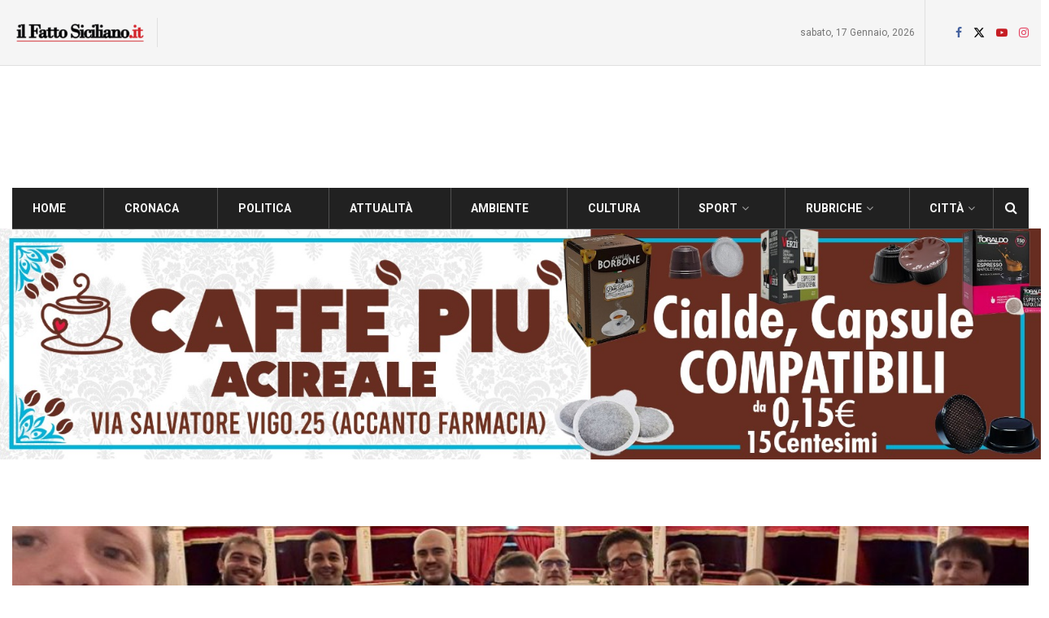

--- FILE ---
content_type: text/html; charset=UTF-8
request_url: https://www.ilfattosiciliano.it/category/adrano/
body_size: 24907
content:
<!doctype html>
<!--[if lt IE 7]> <html class="no-js lt-ie9 lt-ie8 lt-ie7" lang="it-IT"> <![endif]-->
<!--[if IE 7]>    <html class="no-js lt-ie9 lt-ie8" lang="it-IT"> <![endif]-->
<!--[if IE 8]>    <html class="no-js lt-ie9" lang="it-IT"> <![endif]-->
<!--[if IE 9]>    <html class="no-js lt-ie10" lang="it-IT"> <![endif]-->
<!--[if gt IE 8]><!--> <html class="no-js" lang="it-IT"> <!--<![endif]-->
<head>
    <meta http-equiv="Content-Type" content="text/html; charset=UTF-8" />
    <meta name='viewport' content='width=device-width, initial-scale=1, user-scalable=yes' />
    <link rel="profile" href="https://gmpg.org/xfn/11" />
    <link rel="pingback" href="https://www.ilfattosiciliano.it/xmlrpc.php" />
    <meta name='robots' content='index, follow, max-image-preview:large, max-snippet:-1, max-video-preview:-1' />
			<script type="text/javascript">
			  var jnews_ajax_url = '/?ajax-request=jnews'
			</script>
			<script type="text/javascript">;window.jnews=window.jnews||{},window.jnews.library=window.jnews.library||{},window.jnews.library=function(){"use strict";var e=this;e.win=window,e.doc=document,e.noop=function(){},e.globalBody=e.doc.getElementsByTagName("body")[0],e.globalBody=e.globalBody?e.globalBody:e.doc,e.win.jnewsDataStorage=e.win.jnewsDataStorage||{_storage:new WeakMap,put:function(e,t,n){this._storage.has(e)||this._storage.set(e,new Map),this._storage.get(e).set(t,n)},get:function(e,t){return this._storage.get(e).get(t)},has:function(e,t){return this._storage.has(e)&&this._storage.get(e).has(t)},remove:function(e,t){var n=this._storage.get(e).delete(t);return 0===!this._storage.get(e).size&&this._storage.delete(e),n}},e.windowWidth=function(){return e.win.innerWidth||e.docEl.clientWidth||e.globalBody.clientWidth},e.windowHeight=function(){return e.win.innerHeight||e.docEl.clientHeight||e.globalBody.clientHeight},e.requestAnimationFrame=e.win.requestAnimationFrame||e.win.webkitRequestAnimationFrame||e.win.mozRequestAnimationFrame||e.win.msRequestAnimationFrame||window.oRequestAnimationFrame||function(e){return setTimeout(e,1e3/60)},e.cancelAnimationFrame=e.win.cancelAnimationFrame||e.win.webkitCancelAnimationFrame||e.win.webkitCancelRequestAnimationFrame||e.win.mozCancelAnimationFrame||e.win.msCancelRequestAnimationFrame||e.win.oCancelRequestAnimationFrame||function(e){clearTimeout(e)},e.classListSupport="classList"in document.createElement("_"),e.hasClass=e.classListSupport?function(e,t){return e.classList.contains(t)}:function(e,t){return e.className.indexOf(t)>=0},e.addClass=e.classListSupport?function(t,n){e.hasClass(t,n)||t.classList.add(n)}:function(t,n){e.hasClass(t,n)||(t.className+=" "+n)},e.removeClass=e.classListSupport?function(t,n){e.hasClass(t,n)&&t.classList.remove(n)}:function(t,n){e.hasClass(t,n)&&(t.className=t.className.replace(n,""))},e.objKeys=function(e){var t=[];for(var n in e)Object.prototype.hasOwnProperty.call(e,n)&&t.push(n);return t},e.isObjectSame=function(e,t){var n=!0;return JSON.stringify(e)!==JSON.stringify(t)&&(n=!1),n},e.extend=function(){for(var e,t,n,o=arguments[0]||{},i=1,a=arguments.length;i<a;i++)if(null!==(e=arguments[i]))for(t in e)o!==(n=e[t])&&void 0!==n&&(o[t]=n);return o},e.dataStorage=e.win.jnewsDataStorage,e.isVisible=function(e){return 0!==e.offsetWidth&&0!==e.offsetHeight||e.getBoundingClientRect().length},e.getHeight=function(e){return e.offsetHeight||e.clientHeight||e.getBoundingClientRect().height},e.getWidth=function(e){return e.offsetWidth||e.clientWidth||e.getBoundingClientRect().width},e.supportsPassive=!1;try{var t=Object.defineProperty({},"passive",{get:function(){e.supportsPassive=!0}});"createEvent"in e.doc?e.win.addEventListener("test",null,t):"fireEvent"in e.doc&&e.win.attachEvent("test",null)}catch(e){}e.passiveOption=!!e.supportsPassive&&{passive:!0},e.setStorage=function(e,t){e="jnews-"+e;var n={expired:Math.floor(((new Date).getTime()+432e5)/1e3)};t=Object.assign(n,t);localStorage.setItem(e,JSON.stringify(t))},e.getStorage=function(e){e="jnews-"+e;var t=localStorage.getItem(e);return null!==t&&0<t.length?JSON.parse(localStorage.getItem(e)):{}},e.expiredStorage=function(){var t,n="jnews-";for(var o in localStorage)o.indexOf(n)>-1&&"undefined"!==(t=e.getStorage(o.replace(n,""))).expired&&t.expired<Math.floor((new Date).getTime()/1e3)&&localStorage.removeItem(o)},e.addEvents=function(t,n,o){for(var i in n){var a=["touchstart","touchmove"].indexOf(i)>=0&&!o&&e.passiveOption;"createEvent"in e.doc?t.addEventListener(i,n[i],a):"fireEvent"in e.doc&&t.attachEvent("on"+i,n[i])}},e.removeEvents=function(t,n){for(var o in n)"createEvent"in e.doc?t.removeEventListener(o,n[o]):"fireEvent"in e.doc&&t.detachEvent("on"+o,n[o])},e.triggerEvents=function(t,n,o){var i;o=o||{detail:null};return"createEvent"in e.doc?(!(i=e.doc.createEvent("CustomEvent")||new CustomEvent(n)).initCustomEvent||i.initCustomEvent(n,!0,!1,o),void t.dispatchEvent(i)):"fireEvent"in e.doc?((i=e.doc.createEventObject()).eventType=n,void t.fireEvent("on"+i.eventType,i)):void 0},e.getParents=function(t,n){void 0===n&&(n=e.doc);for(var o=[],i=t.parentNode,a=!1;!a;)if(i){var r=i;r.querySelectorAll(n).length?a=!0:(o.push(r),i=r.parentNode)}else o=[],a=!0;return o},e.forEach=function(e,t,n){for(var o=0,i=e.length;o<i;o++)t.call(n,e[o],o)},e.getText=function(e){return e.innerText||e.textContent},e.setText=function(e,t){var n="object"==typeof t?t.innerText||t.textContent:t;e.innerText&&(e.innerText=n),e.textContent&&(e.textContent=n)},e.httpBuildQuery=function(t){return e.objKeys(t).reduce(function t(n){var o=arguments.length>1&&void 0!==arguments[1]?arguments[1]:null;return function(i,a){var r=n[a];a=encodeURIComponent(a);var s=o?"".concat(o,"[").concat(a,"]"):a;return null==r||"function"==typeof r?(i.push("".concat(s,"=")),i):["number","boolean","string"].includes(typeof r)?(i.push("".concat(s,"=").concat(encodeURIComponent(r))),i):(i.push(e.objKeys(r).reduce(t(r,s),[]).join("&")),i)}}(t),[]).join("&")},e.get=function(t,n,o,i){return o="function"==typeof o?o:e.noop,e.ajax("GET",t,n,o,i)},e.post=function(t,n,o,i){return o="function"==typeof o?o:e.noop,e.ajax("POST",t,n,o,i)},e.ajax=function(t,n,o,i,a){var r=new XMLHttpRequest,s=n,c=e.httpBuildQuery(o);if(t=-1!=["GET","POST"].indexOf(t)?t:"GET",r.open(t,s+("GET"==t?"?"+c:""),!0),"POST"==t&&r.setRequestHeader("Content-type","application/x-www-form-urlencoded"),r.setRequestHeader("X-Requested-With","XMLHttpRequest"),r.onreadystatechange=function(){4===r.readyState&&200<=r.status&&300>r.status&&"function"==typeof i&&i.call(void 0,r.response)},void 0!==a&&!a){return{xhr:r,send:function(){r.send("POST"==t?c:null)}}}return r.send("POST"==t?c:null),{xhr:r}},e.scrollTo=function(t,n,o){function i(e,t,n){this.start=this.position(),this.change=e-this.start,this.currentTime=0,this.increment=20,this.duration=void 0===n?500:n,this.callback=t,this.finish=!1,this.animateScroll()}return Math.easeInOutQuad=function(e,t,n,o){return(e/=o/2)<1?n/2*e*e+t:-n/2*(--e*(e-2)-1)+t},i.prototype.stop=function(){this.finish=!0},i.prototype.move=function(t){e.doc.documentElement.scrollTop=t,e.globalBody.parentNode.scrollTop=t,e.globalBody.scrollTop=t},i.prototype.position=function(){return e.doc.documentElement.scrollTop||e.globalBody.parentNode.scrollTop||e.globalBody.scrollTop},i.prototype.animateScroll=function(){this.currentTime+=this.increment;var t=Math.easeInOutQuad(this.currentTime,this.start,this.change,this.duration);this.move(t),this.currentTime<this.duration&&!this.finish?e.requestAnimationFrame.call(e.win,this.animateScroll.bind(this)):this.callback&&"function"==typeof this.callback&&this.callback()},new i(t,n,o)},e.unwrap=function(t){var n,o=t;e.forEach(t,(function(e,t){n?n+=e:n=e})),o.replaceWith(n)},e.performance={start:function(e){performance.mark(e+"Start")},stop:function(e){performance.mark(e+"End"),performance.measure(e,e+"Start",e+"End")}},e.fps=function(){var t=0,n=0,o=0;!function(){var i=t=0,a=0,r=0,s=document.getElementById("fpsTable"),c=function(t){void 0===document.getElementsByTagName("body")[0]?e.requestAnimationFrame.call(e.win,(function(){c(t)})):document.getElementsByTagName("body")[0].appendChild(t)};null===s&&((s=document.createElement("div")).style.position="fixed",s.style.top="120px",s.style.left="10px",s.style.width="100px",s.style.height="20px",s.style.border="1px solid black",s.style.fontSize="11px",s.style.zIndex="100000",s.style.backgroundColor="white",s.id="fpsTable",c(s));var l=function(){o++,n=Date.now(),(a=(o/(r=(n-t)/1e3)).toPrecision(2))!=i&&(i=a,s.innerHTML=i+"fps"),1<r&&(t=n,o=0),e.requestAnimationFrame.call(e.win,l)};l()}()},e.instr=function(e,t){for(var n=0;n<t.length;n++)if(-1!==e.toLowerCase().indexOf(t[n].toLowerCase()))return!0},e.winLoad=function(t,n){function o(o){if("complete"===e.doc.readyState||"interactive"===e.doc.readyState)return!o||n?setTimeout(t,n||1):t(o),1}o()||e.addEvents(e.win,{load:o})},e.docReady=function(t,n){function o(o){if("complete"===e.doc.readyState||"interactive"===e.doc.readyState)return!o||n?setTimeout(t,n||1):t(o),1}o()||e.addEvents(e.doc,{DOMContentLoaded:o})},e.fireOnce=function(){e.docReady((function(){e.assets=e.assets||[],e.assets.length&&(e.boot(),e.load_assets())}),50)},e.boot=function(){e.length&&e.doc.querySelectorAll("style[media]").forEach((function(e){"not all"==e.getAttribute("media")&&e.removeAttribute("media")}))},e.create_js=function(t,n){var o=e.doc.createElement("script");switch(o.setAttribute("src",t),n){case"defer":o.setAttribute("defer",!0);break;case"async":o.setAttribute("async",!0);break;case"deferasync":o.setAttribute("defer",!0),o.setAttribute("async",!0)}e.globalBody.appendChild(o)},e.load_assets=function(){"object"==typeof e.assets&&e.forEach(e.assets.slice(0),(function(t,n){var o="";t.defer&&(o+="defer"),t.async&&(o+="async"),e.create_js(t.url,o);var i=e.assets.indexOf(t);i>-1&&e.assets.splice(i,1)})),e.assets=jnewsoption.au_scripts=window.jnewsads=[]},e.setCookie=function(e,t,n){var o="";if(n){var i=new Date;i.setTime(i.getTime()+24*n*60*60*1e3),o="; expires="+i.toUTCString()}document.cookie=e+"="+(t||"")+o+"; path=/"},e.getCookie=function(e){for(var t=e+"=",n=document.cookie.split(";"),o=0;o<n.length;o++){for(var i=n[o];" "==i.charAt(0);)i=i.substring(1,i.length);if(0==i.indexOf(t))return i.substring(t.length,i.length)}return null},e.eraseCookie=function(e){document.cookie=e+"=; Path=/; Expires=Thu, 01 Jan 1970 00:00:01 GMT;"},e.docReady((function(){e.globalBody=e.globalBody==e.doc?e.doc.getElementsByTagName("body")[0]:e.globalBody,e.globalBody=e.globalBody?e.globalBody:e.doc})),e.winLoad((function(){e.winLoad((function(){var t=!1;if(void 0!==window.jnewsadmin)if(void 0!==window.file_version_checker){var n=e.objKeys(window.file_version_checker);n.length?n.forEach((function(e){t||"10.0.4"===window.file_version_checker[e]||(t=!0)})):t=!0}else t=!0;t&&(window.jnewsHelper.getMessage(),window.jnewsHelper.getNotice())}),2500)}))},window.jnews.library=new window.jnews.library;</script>
	<!-- This site is optimized with the Yoast SEO plugin v26.7 - https://yoast.com/wordpress/plugins/seo/ -->
	<title>Adrano Archivi &#8212; Il Fatto Siciliano</title>
	<link rel="canonical" href="https://www.ilfattosiciliano.it/category/adrano/" />
	<link rel="next" href="https://www.ilfattosiciliano.it/category/adrano/page/2/" />
	<meta property="og:locale" content="it_IT" />
	<meta property="og:type" content="article" />
	<meta property="og:title" content="Adrano Archivi &#8212; Il Fatto Siciliano" />
	<meta property="og:url" content="https://www.ilfattosiciliano.it/category/adrano/" />
	<meta property="og:site_name" content="Il Fatto Siciliano" />
	<meta name="twitter:card" content="summary_large_image" />
	<script type="application/ld+json" class="yoast-schema-graph">{"@context":"https://schema.org","@graph":[{"@type":"CollectionPage","@id":"https://www.ilfattosiciliano.it/category/adrano/","url":"https://www.ilfattosiciliano.it/category/adrano/","name":"Adrano Archivi &#8212; Il Fatto Siciliano","isPartOf":{"@id":"https://www.ilfattosiciliano.it/#website"},"primaryImageOfPage":{"@id":"https://www.ilfattosiciliano.it/category/adrano/#primaryimage"},"image":{"@id":"https://www.ilfattosiciliano.it/category/adrano/#primaryimage"},"thumbnailUrl":"https://www.ilfattosiciliano.it/wp-content/uploads/2026/01/Imp.-ARTICOLO-2026-24.jpg","breadcrumb":{"@id":"https://www.ilfattosiciliano.it/category/adrano/#breadcrumb"},"inLanguage":"it-IT"},{"@type":"ImageObject","inLanguage":"it-IT","@id":"https://www.ilfattosiciliano.it/category/adrano/#primaryimage","url":"https://www.ilfattosiciliano.it/wp-content/uploads/2026/01/Imp.-ARTICOLO-2026-24.jpg","contentUrl":"https://www.ilfattosiciliano.it/wp-content/uploads/2026/01/Imp.-ARTICOLO-2026-24.jpg","width":1200,"height":600},{"@type":"BreadcrumbList","@id":"https://www.ilfattosiciliano.it/category/adrano/#breadcrumb","itemListElement":[{"@type":"ListItem","position":1,"name":"Home","item":"https://www.ilfattosiciliano.it/"},{"@type":"ListItem","position":2,"name":"Adrano"}]},{"@type":"WebSite","@id":"https://www.ilfattosiciliano.it/#website","url":"https://www.ilfattosiciliano.it/","name":"Il Fatto Siciliano","description":"Notizie dalla Sicilia","publisher":{"@id":"https://www.ilfattosiciliano.it/#organization"},"potentialAction":[{"@type":"SearchAction","target":{"@type":"EntryPoint","urlTemplate":"https://www.ilfattosiciliano.it/?s={search_term_string}"},"query-input":{"@type":"PropertyValueSpecification","valueRequired":true,"valueName":"search_term_string"}}],"inLanguage":"it-IT"},{"@type":"Organization","@id":"https://www.ilfattosiciliano.it/#organization","name":"Associazione Culturale Yvii","url":"https://www.ilfattosiciliano.it/","logo":{"@type":"ImageObject","inLanguage":"it-IT","@id":"https://www.ilfattosiciliano.it/#/schema/logo/image/","url":"https://www.ilfattosiciliano.it/wp-content/uploads/2018/12/logo-yvii24-1.png","contentUrl":"https://www.ilfattosiciliano.it/wp-content/uploads/2018/12/logo-yvii24-1.png","width":420,"height":125,"caption":"Associazione Culturale Yvii"},"image":{"@id":"https://www.ilfattosiciliano.it/#/schema/logo/image/"}}]}</script>
	<!-- / Yoast SEO plugin. -->


<link rel='dns-prefetch' href='//fonts.googleapis.com' />
<link rel='preconnect' href='https://fonts.gstatic.com' />
<link rel="alternate" type="application/rss+xml" title="Il Fatto Siciliano &raquo; Feed" href="https://www.ilfattosiciliano.it/feed/" />
<link rel="alternate" type="application/rss+xml" title="Il Fatto Siciliano &raquo; Feed dei commenti" href="https://www.ilfattosiciliano.it/comments/feed/" />
<link rel="alternate" type="application/rss+xml" title="Il Fatto Siciliano &raquo; Adrano Feed della categoria" href="https://www.ilfattosiciliano.it/category/adrano/feed/" />
<style id='wp-img-auto-sizes-contain-inline-css' type='text/css'>
img:is([sizes=auto i],[sizes^="auto," i]){contain-intrinsic-size:3000px 1500px}
/*# sourceURL=wp-img-auto-sizes-contain-inline-css */
</style>

<link rel='stylesheet' id='wp-block-library-css' href='https://www.ilfattosiciliano.it/wp-includes/css/dist/block-library/style.min.css?ver=6.9' type='text/css' media='all' />
<style id='global-styles-inline-css' type='text/css'>
:root{--wp--preset--aspect-ratio--square: 1;--wp--preset--aspect-ratio--4-3: 4/3;--wp--preset--aspect-ratio--3-4: 3/4;--wp--preset--aspect-ratio--3-2: 3/2;--wp--preset--aspect-ratio--2-3: 2/3;--wp--preset--aspect-ratio--16-9: 16/9;--wp--preset--aspect-ratio--9-16: 9/16;--wp--preset--color--black: #000000;--wp--preset--color--cyan-bluish-gray: #abb8c3;--wp--preset--color--white: #ffffff;--wp--preset--color--pale-pink: #f78da7;--wp--preset--color--vivid-red: #cf2e2e;--wp--preset--color--luminous-vivid-orange: #ff6900;--wp--preset--color--luminous-vivid-amber: #fcb900;--wp--preset--color--light-green-cyan: #7bdcb5;--wp--preset--color--vivid-green-cyan: #00d084;--wp--preset--color--pale-cyan-blue: #8ed1fc;--wp--preset--color--vivid-cyan-blue: #0693e3;--wp--preset--color--vivid-purple: #9b51e0;--wp--preset--gradient--vivid-cyan-blue-to-vivid-purple: linear-gradient(135deg,rgb(6,147,227) 0%,rgb(155,81,224) 100%);--wp--preset--gradient--light-green-cyan-to-vivid-green-cyan: linear-gradient(135deg,rgb(122,220,180) 0%,rgb(0,208,130) 100%);--wp--preset--gradient--luminous-vivid-amber-to-luminous-vivid-orange: linear-gradient(135deg,rgb(252,185,0) 0%,rgb(255,105,0) 100%);--wp--preset--gradient--luminous-vivid-orange-to-vivid-red: linear-gradient(135deg,rgb(255,105,0) 0%,rgb(207,46,46) 100%);--wp--preset--gradient--very-light-gray-to-cyan-bluish-gray: linear-gradient(135deg,rgb(238,238,238) 0%,rgb(169,184,195) 100%);--wp--preset--gradient--cool-to-warm-spectrum: linear-gradient(135deg,rgb(74,234,220) 0%,rgb(151,120,209) 20%,rgb(207,42,186) 40%,rgb(238,44,130) 60%,rgb(251,105,98) 80%,rgb(254,248,76) 100%);--wp--preset--gradient--blush-light-purple: linear-gradient(135deg,rgb(255,206,236) 0%,rgb(152,150,240) 100%);--wp--preset--gradient--blush-bordeaux: linear-gradient(135deg,rgb(254,205,165) 0%,rgb(254,45,45) 50%,rgb(107,0,62) 100%);--wp--preset--gradient--luminous-dusk: linear-gradient(135deg,rgb(255,203,112) 0%,rgb(199,81,192) 50%,rgb(65,88,208) 100%);--wp--preset--gradient--pale-ocean: linear-gradient(135deg,rgb(255,245,203) 0%,rgb(182,227,212) 50%,rgb(51,167,181) 100%);--wp--preset--gradient--electric-grass: linear-gradient(135deg,rgb(202,248,128) 0%,rgb(113,206,126) 100%);--wp--preset--gradient--midnight: linear-gradient(135deg,rgb(2,3,129) 0%,rgb(40,116,252) 100%);--wp--preset--font-size--small: 13px;--wp--preset--font-size--medium: 20px;--wp--preset--font-size--large: 36px;--wp--preset--font-size--x-large: 42px;--wp--preset--spacing--20: 0.44rem;--wp--preset--spacing--30: 0.67rem;--wp--preset--spacing--40: 1rem;--wp--preset--spacing--50: 1.5rem;--wp--preset--spacing--60: 2.25rem;--wp--preset--spacing--70: 3.38rem;--wp--preset--spacing--80: 5.06rem;--wp--preset--shadow--natural: 6px 6px 9px rgba(0, 0, 0, 0.2);--wp--preset--shadow--deep: 12px 12px 50px rgba(0, 0, 0, 0.4);--wp--preset--shadow--sharp: 6px 6px 0px rgba(0, 0, 0, 0.2);--wp--preset--shadow--outlined: 6px 6px 0px -3px rgb(255, 255, 255), 6px 6px rgb(0, 0, 0);--wp--preset--shadow--crisp: 6px 6px 0px rgb(0, 0, 0);}:where(.is-layout-flex){gap: 0.5em;}:where(.is-layout-grid){gap: 0.5em;}body .is-layout-flex{display: flex;}.is-layout-flex{flex-wrap: wrap;align-items: center;}.is-layout-flex > :is(*, div){margin: 0;}body .is-layout-grid{display: grid;}.is-layout-grid > :is(*, div){margin: 0;}:where(.wp-block-columns.is-layout-flex){gap: 2em;}:where(.wp-block-columns.is-layout-grid){gap: 2em;}:where(.wp-block-post-template.is-layout-flex){gap: 1.25em;}:where(.wp-block-post-template.is-layout-grid){gap: 1.25em;}.has-black-color{color: var(--wp--preset--color--black) !important;}.has-cyan-bluish-gray-color{color: var(--wp--preset--color--cyan-bluish-gray) !important;}.has-white-color{color: var(--wp--preset--color--white) !important;}.has-pale-pink-color{color: var(--wp--preset--color--pale-pink) !important;}.has-vivid-red-color{color: var(--wp--preset--color--vivid-red) !important;}.has-luminous-vivid-orange-color{color: var(--wp--preset--color--luminous-vivid-orange) !important;}.has-luminous-vivid-amber-color{color: var(--wp--preset--color--luminous-vivid-amber) !important;}.has-light-green-cyan-color{color: var(--wp--preset--color--light-green-cyan) !important;}.has-vivid-green-cyan-color{color: var(--wp--preset--color--vivid-green-cyan) !important;}.has-pale-cyan-blue-color{color: var(--wp--preset--color--pale-cyan-blue) !important;}.has-vivid-cyan-blue-color{color: var(--wp--preset--color--vivid-cyan-blue) !important;}.has-vivid-purple-color{color: var(--wp--preset--color--vivid-purple) !important;}.has-black-background-color{background-color: var(--wp--preset--color--black) !important;}.has-cyan-bluish-gray-background-color{background-color: var(--wp--preset--color--cyan-bluish-gray) !important;}.has-white-background-color{background-color: var(--wp--preset--color--white) !important;}.has-pale-pink-background-color{background-color: var(--wp--preset--color--pale-pink) !important;}.has-vivid-red-background-color{background-color: var(--wp--preset--color--vivid-red) !important;}.has-luminous-vivid-orange-background-color{background-color: var(--wp--preset--color--luminous-vivid-orange) !important;}.has-luminous-vivid-amber-background-color{background-color: var(--wp--preset--color--luminous-vivid-amber) !important;}.has-light-green-cyan-background-color{background-color: var(--wp--preset--color--light-green-cyan) !important;}.has-vivid-green-cyan-background-color{background-color: var(--wp--preset--color--vivid-green-cyan) !important;}.has-pale-cyan-blue-background-color{background-color: var(--wp--preset--color--pale-cyan-blue) !important;}.has-vivid-cyan-blue-background-color{background-color: var(--wp--preset--color--vivid-cyan-blue) !important;}.has-vivid-purple-background-color{background-color: var(--wp--preset--color--vivid-purple) !important;}.has-black-border-color{border-color: var(--wp--preset--color--black) !important;}.has-cyan-bluish-gray-border-color{border-color: var(--wp--preset--color--cyan-bluish-gray) !important;}.has-white-border-color{border-color: var(--wp--preset--color--white) !important;}.has-pale-pink-border-color{border-color: var(--wp--preset--color--pale-pink) !important;}.has-vivid-red-border-color{border-color: var(--wp--preset--color--vivid-red) !important;}.has-luminous-vivid-orange-border-color{border-color: var(--wp--preset--color--luminous-vivid-orange) !important;}.has-luminous-vivid-amber-border-color{border-color: var(--wp--preset--color--luminous-vivid-amber) !important;}.has-light-green-cyan-border-color{border-color: var(--wp--preset--color--light-green-cyan) !important;}.has-vivid-green-cyan-border-color{border-color: var(--wp--preset--color--vivid-green-cyan) !important;}.has-pale-cyan-blue-border-color{border-color: var(--wp--preset--color--pale-cyan-blue) !important;}.has-vivid-cyan-blue-border-color{border-color: var(--wp--preset--color--vivid-cyan-blue) !important;}.has-vivid-purple-border-color{border-color: var(--wp--preset--color--vivid-purple) !important;}.has-vivid-cyan-blue-to-vivid-purple-gradient-background{background: var(--wp--preset--gradient--vivid-cyan-blue-to-vivid-purple) !important;}.has-light-green-cyan-to-vivid-green-cyan-gradient-background{background: var(--wp--preset--gradient--light-green-cyan-to-vivid-green-cyan) !important;}.has-luminous-vivid-amber-to-luminous-vivid-orange-gradient-background{background: var(--wp--preset--gradient--luminous-vivid-amber-to-luminous-vivid-orange) !important;}.has-luminous-vivid-orange-to-vivid-red-gradient-background{background: var(--wp--preset--gradient--luminous-vivid-orange-to-vivid-red) !important;}.has-very-light-gray-to-cyan-bluish-gray-gradient-background{background: var(--wp--preset--gradient--very-light-gray-to-cyan-bluish-gray) !important;}.has-cool-to-warm-spectrum-gradient-background{background: var(--wp--preset--gradient--cool-to-warm-spectrum) !important;}.has-blush-light-purple-gradient-background{background: var(--wp--preset--gradient--blush-light-purple) !important;}.has-blush-bordeaux-gradient-background{background: var(--wp--preset--gradient--blush-bordeaux) !important;}.has-luminous-dusk-gradient-background{background: var(--wp--preset--gradient--luminous-dusk) !important;}.has-pale-ocean-gradient-background{background: var(--wp--preset--gradient--pale-ocean) !important;}.has-electric-grass-gradient-background{background: var(--wp--preset--gradient--electric-grass) !important;}.has-midnight-gradient-background{background: var(--wp--preset--gradient--midnight) !important;}.has-small-font-size{font-size: var(--wp--preset--font-size--small) !important;}.has-medium-font-size{font-size: var(--wp--preset--font-size--medium) !important;}.has-large-font-size{font-size: var(--wp--preset--font-size--large) !important;}.has-x-large-font-size{font-size: var(--wp--preset--font-size--x-large) !important;}
/*# sourceURL=global-styles-inline-css */
</style>

<style id='classic-theme-styles-inline-css' type='text/css'>
/*! This file is auto-generated */
.wp-block-button__link{color:#fff;background-color:#32373c;border-radius:9999px;box-shadow:none;text-decoration:none;padding:calc(.667em + 2px) calc(1.333em + 2px);font-size:1.125em}.wp-block-file__button{background:#32373c;color:#fff;text-decoration:none}
/*# sourceURL=/wp-includes/css/classic-themes.min.css */
</style>
<link rel='stylesheet' id='js_composer_front-css' href='https://www.ilfattosiciliano.it/wp-content/plugins/js_composer/assets/css/js_composer.min.css?ver=8.7.2' type='text/css' media='all' />
<link rel='stylesheet' id='jeg_customizer_font-css' href='//fonts.googleapis.com/css?family=Roboto%3Aregular%2C700%7CSource+Sans+Pro%3A600%2Cregular%2C600&#038;display=swap&#038;ver=1.3.2' type='text/css' media='all' />
<link rel='stylesheet' id='font-awesome-css' href='https://www.ilfattosiciliano.it/wp-content/themes/jnews/assets/fonts/font-awesome/font-awesome.min.css?ver=12.0.3' type='text/css' media='all' />
<link rel='stylesheet' id='jnews-icon-css' href='https://www.ilfattosiciliano.it/wp-content/themes/jnews/assets/fonts/jegicon/jegicon.css?ver=12.0.3' type='text/css' media='all' />
<link rel='stylesheet' id='jscrollpane-css' href='https://www.ilfattosiciliano.it/wp-content/themes/jnews/assets/css/jquery.jscrollpane.css?ver=12.0.3' type='text/css' media='all' />
<link rel='stylesheet' id='oknav-css' href='https://www.ilfattosiciliano.it/wp-content/themes/jnews/assets/css/okayNav.css?ver=12.0.3' type='text/css' media='all' />
<link rel='stylesheet' id='magnific-popup-css' href='https://www.ilfattosiciliano.it/wp-content/themes/jnews/assets/css/magnific-popup.css?ver=12.0.3' type='text/css' media='all' />
<link rel='stylesheet' id='chosen-css' href='https://www.ilfattosiciliano.it/wp-content/themes/jnews/assets/css/chosen/chosen.css?ver=12.0.3' type='text/css' media='all' />
<link rel='stylesheet' id='jnews-main-css' href='https://www.ilfattosiciliano.it/wp-content/themes/jnews/assets/css/main.css?ver=12.0.3' type='text/css' media='all' />
<link rel='stylesheet' id='jnews-pages-css' href='https://www.ilfattosiciliano.it/wp-content/themes/jnews/assets/css/pages.css?ver=12.0.3' type='text/css' media='all' />
<link rel='stylesheet' id='jnews-responsive-css' href='https://www.ilfattosiciliano.it/wp-content/themes/jnews/assets/css/responsive.css?ver=12.0.3' type='text/css' media='all' />
<link rel='stylesheet' id='jnews-pb-temp-css' href='https://www.ilfattosiciliano.it/wp-content/themes/jnews/assets/css/pb-temp.css?ver=12.0.3' type='text/css' media='all' />
<link rel='stylesheet' id='jnews-js-composer-css' href='https://www.ilfattosiciliano.it/wp-content/themes/jnews/assets/css/js-composer-frontend.css?ver=12.0.3' type='text/css' media='all' />
<link rel='stylesheet' id='jnews-style-css' href='https://www.ilfattosiciliano.it/wp-content/themes/jnews/style.css?ver=12.0.3' type='text/css' media='all' />
<link rel='stylesheet' id='jnews-darkmode-css' href='https://www.ilfattosiciliano.it/wp-content/themes/jnews/assets/css/darkmode.css?ver=12.0.3' type='text/css' media='all' />
<script type="text/javascript" src="https://www.ilfattosiciliano.it/wp-includes/js/jquery/jquery.min.js?ver=3.7.1" id="jquery-core-js"></script>
<script type="text/javascript" src="https://www.ilfattosiciliano.it/wp-includes/js/jquery/jquery-migrate.min.js?ver=3.4.1" id="jquery-migrate-js"></script>
<script></script><meta name="generator" content="Powered by WPBakery Page Builder - drag and drop page builder for WordPress."/>
<link rel="icon" href="https://www.ilfattosiciliano.it/wp-content/uploads/2019/01/cropped-favicon-yvii24-32x32.png" sizes="32x32" />
<link rel="icon" href="https://www.ilfattosiciliano.it/wp-content/uploads/2019/01/cropped-favicon-yvii24-192x192.png" sizes="192x192" />
<link rel="apple-touch-icon" href="https://www.ilfattosiciliano.it/wp-content/uploads/2019/01/cropped-favicon-yvii24-180x180.png" />
<meta name="msapplication-TileImage" content="https://www.ilfattosiciliano.it/wp-content/uploads/2019/01/cropped-favicon-yvii24-270x270.png" />
<script>
</script><noscript><style> .wpb_animate_when_almost_visible { opacity: 1; }</style></noscript><link rel='stylesheet' id='tiny-slider-css' href='https://www.ilfattosiciliano.it/wp-content/themes/jnews/assets/js/tiny-slider/tiny-slider.css?ver=12.0.3' type='text/css' media='all' />
<link rel='stylesheet' id='jnews-global-slider-css' href='https://www.ilfattosiciliano.it/wp-content/themes/jnews/assets/css/slider/jnewsglobalslider.css?ver=12.0.3' type='text/css' media='all' />
<link rel='stylesheet' id='jnews-hero-css' href='https://www.ilfattosiciliano.it/wp-content/themes/jnews/assets/css/jnewshero.css?ver=12.0.3' type='text/css' media='all' />
<link rel='stylesheet' id='jnews-scheme-css' href='https://www.ilfattosiciliano.it/wp-content/themes/jnews/data/import/localnews/scheme.css?ver=12.0.3' type='text/css' media='all' />
</head>
<body class="archive category category-adrano category-18 wp-embed-responsive wp-theme-jnews jeg_toggle_light jnews jsc_normal wpb-js-composer js-comp-ver-8.7.2 vc_responsive">

    
    
    <div class="jeg_ad jeg_ad_top jnews_header_top_ads">
        <div class='ads-wrapper  '></div>    </div>

    <!-- The Main Wrapper
    ============================================= -->
    <div class="jeg_viewport">

        
        <div class="jeg_header_wrapper">
            <div class="jeg_header_instagram_wrapper">
    </div>

<!-- HEADER -->
<div class="jeg_header normal">
    <div class="jeg_topbar jeg_container jeg_navbar_wrapper normal">
    <div class="container">
        <div class="jeg_nav_row">
            
                <div class="jeg_nav_col jeg_nav_left  jeg_nav_grow">
                    <div class="item_wrap jeg_nav_alignleft">
                        <div class="jeg_nav_item jeg_logo jeg_desktop_logo">
			<div class="site-title">
			<a href="https://www.ilfattosiciliano.it/" aria-label="Visit Homepage" style="padding: 0px 0px 0px 0px;">
				<img class='jeg_logo_img' src="https://www.ilfattosiciliano.it/wp-content/uploads/2023/11/il-fatto-siciliano-standard-1.png" srcset="https://www.ilfattosiciliano.it/wp-content/uploads/2023/11/il-fatto-siciliano-standard-1.png 1x, https://www.ilfattosiciliano.it/wp-content/uploads/2023/11/il-fatto-siciliano-retina-1.png 2x" alt="Il Fatto Siciliano"data-light-src="https://www.ilfattosiciliano.it/wp-content/uploads/2023/11/il-fatto-siciliano-standard-1.png" data-light-srcset="https://www.ilfattosiciliano.it/wp-content/uploads/2023/11/il-fatto-siciliano-standard-1.png 1x, https://www.ilfattosiciliano.it/wp-content/uploads/2023/11/il-fatto-siciliano-retina-1.png 2x" data-dark-src="" data-dark-srcset=" 1x,  2x"width="300" height="65">			</a>
		</div>
	</div>
<div class="jeg_nav_item">
	</div>                    </div>
                </div>

                
                <div class="jeg_nav_col jeg_nav_center  jeg_nav_normal">
                    <div class="item_wrap jeg_nav_aligncenter">
                                            </div>
                </div>

                
                <div class="jeg_nav_col jeg_nav_right  jeg_nav_normal">
                    <div class="item_wrap jeg_nav_alignright">
                        <div class="jeg_nav_item jeg_top_date">
    sabato, 17 Gennaio, 2026</div><div class="jeg_nav_item jnews_header_topbar_weather">
    </div>			<div
				class="jeg_nav_item socials_widget jeg_social_icon_block nobg">
				<a href="https://www.facebook.com/YviiTv/" target='_blank' rel='external noopener nofollow'  aria-label="Find us on Facebook" class="jeg_facebook"><i class="fa fa-facebook"></i> </a><a href="https://twitter.com/yviitv" target='_blank' rel='external noopener nofollow'  aria-label="Find us on Twitter" class="jeg_twitter"><i class="fa fa-twitter"><span class="jeg-icon icon-twitter"><svg xmlns="http://www.w3.org/2000/svg" height="1em" viewBox="0 0 512 512"><!--! Font Awesome Free 6.4.2 by @fontawesome - https://fontawesome.com License - https://fontawesome.com/license (Commercial License) Copyright 2023 Fonticons, Inc. --><path d="M389.2 48h70.6L305.6 224.2 487 464H345L233.7 318.6 106.5 464H35.8L200.7 275.5 26.8 48H172.4L272.9 180.9 389.2 48zM364.4 421.8h39.1L151.1 88h-42L364.4 421.8z"/></svg></span></i> </a><a href="https://www.youtube.com/channel/UCtVckntSKdBNuxVsdD8DFsA" target='_blank' rel='external noopener nofollow'  aria-label="Find us on Youtube" class="jeg_youtube"><i class="fa fa-youtube-play"></i> </a><a href="https://www.instagram.com/yviitv/?hl=it" target='_blank' rel='external noopener nofollow'  aria-label="Find us on Instagram" class="jeg_instagram"><i class="fa fa-instagram"></i> </a>			</div>
			                    </div>
                </div>

                        </div>
    </div>
</div><!-- /.jeg_container --><div class="jeg_midbar jeg_container jeg_navbar_wrapper normal">
    <div class="container">
        <div class="jeg_nav_row">
            
                <div class="jeg_nav_col jeg_nav_left jeg_nav_normal">
                    <div class="item_wrap jeg_nav_alignleft">
                                            </div>
                </div>

                
                <div class="jeg_nav_col jeg_nav_center jeg_nav_grow">
                    <div class="item_wrap jeg_nav_aligncenter">
                        <div class="jeg_nav_item jeg_ad jeg_ad_top jnews_header_ads">
    <div class='ads-wrapper  '><div class='ads_code'><script async src="https://pagead2.googlesyndication.com/pagead/js/adsbygoogle.js"></script>
<!-- Header -->
<ins class="adsbygoogle"
     style="display:block"
     data-ad-client="ca-pub-1799638285146891"
     data-ad-slot="3481485831"
     data-ad-format="auto"
     data-full-width-responsive="true"></ins>
<script>
     (adsbygoogle = window.adsbygoogle || []).push({});
</script></div></div></div>                    </div>
                </div>

                
                <div class="jeg_nav_col jeg_nav_right jeg_nav_normal">
                    <div class="item_wrap jeg_nav_alignright">
                                            </div>
                </div>

                        </div>
    </div>
</div><div class="jeg_bottombar jeg_navbar jeg_container jeg_navbar_wrapper 1 jeg_navbar_boxed jeg_navbar_fitwidth jeg_navbar_menuborder jeg_navbar_dark">
    <div class="container">
        <div class="jeg_nav_row">
            
                <div class="jeg_nav_col jeg_nav_left jeg_nav_grow">
                    <div class="item_wrap jeg_nav_alignleft">
                        <div class="jeg_nav_item jeg_main_menu_wrapper">
<div class="jeg_mainmenu_wrap"><ul class="jeg_menu jeg_main_menu jeg_menu_style_5" data-animation="animate"><li id="menu-item-91222" class="menu-item menu-item-type-custom menu-item-object-custom menu-item-home menu-item-91222 bgnav" data-item-row="default" ><a href="https://www.ilfattosiciliano.it">Home</a></li>
<li id="menu-item-11" class="menu-item menu-item-type-taxonomy menu-item-object-category menu-item-11 bgnav" data-item-row="default" ><a href="https://www.ilfattosiciliano.it/category/cronaca/">Cronaca</a></li>
<li id="menu-item-9" class="menu-item menu-item-type-taxonomy menu-item-object-category menu-item-9 bgnav" data-item-row="default" ><a href="https://www.ilfattosiciliano.it/category/politica/">Politica</a></li>
<li id="menu-item-12" class="menu-item menu-item-type-taxonomy menu-item-object-category menu-item-12 bgnav" data-item-row="default" ><a href="https://www.ilfattosiciliano.it/category/attualita/">Attualità</a></li>
<li id="menu-item-14" class="menu-item menu-item-type-taxonomy menu-item-object-category menu-item-14 bgnav" data-item-row="default" ><a href="https://www.ilfattosiciliano.it/category/ambiente/">Ambiente</a></li>
<li id="menu-item-21" class="menu-item menu-item-type-taxonomy menu-item-object-category menu-item-21 bgnav" data-item-row="default" ><a href="https://www.ilfattosiciliano.it/category/cultura/">Cultura</a></li>
<li id="menu-item-67031" class="menu-item menu-item-type-custom menu-item-object-custom menu-item-has-children menu-item-67031 bgnav" data-item-row="default" ><a href="#">Sport</a>
<ul class="sub-menu">
	<li id="menu-item-8721" class="menu-item menu-item-type-taxonomy menu-item-object-category menu-item-8721 bgnav" data-item-row="default" ><a href="https://www.ilfattosiciliano.it/category/calcio/">Calcio</a></li>
	<li id="menu-item-8722" class="menu-item menu-item-type-taxonomy menu-item-object-category menu-item-8722 bgnav" data-item-row="default" ><a href="https://www.ilfattosiciliano.it/category/altri-sport/">Altri sport</a></li>
</ul>
</li>
<li id="menu-item-34" class="menu-item menu-item-type-custom menu-item-object-custom menu-item-has-children menu-item-34 bgnav" data-item-row="default" ><a href="#">Rubriche</a>
<ul class="sub-menu">
	<li id="menu-item-13" class="menu-item menu-item-type-taxonomy menu-item-object-category menu-item-13 bgnav" data-item-row="default" ><a href="https://www.ilfattosiciliano.it/category/opinioni/">Opinioni</a></li>
	<li id="menu-item-30" class="menu-item menu-item-type-taxonomy menu-item-object-category menu-item-30 bgnav" data-item-row="default" ><a href="https://www.ilfattosiciliano.it/category/dillo-a-yvii24/">Dillo a Yvii24</a></li>
	<li id="menu-item-31" class="menu-item menu-item-type-taxonomy menu-item-object-category menu-item-31 bgnav" data-item-row="default" ><a href="https://www.ilfattosiciliano.it/category/quel-che/">Quel che le donne dicono</a></li>
	<li id="menu-item-66871" class="menu-item menu-item-type-taxonomy menu-item-object-category menu-item-66871 bgnav" data-item-row="default" ><a href="https://www.ilfattosiciliano.it/category/clandestino/">Clandestino</a></li>
	<li id="menu-item-1219" class="menu-item menu-item-type-taxonomy menu-item-object-category menu-item-1219 bgnav" data-item-row="default" ><a href="https://www.ilfattosiciliano.it/category/cittaccessibile/">CittAccessibile</a></li>
</ul>
</li>
<li id="menu-item-66390" class="menu-item menu-item-type-custom menu-item-object-custom current-menu-ancestor current-menu-parent menu-item-has-children menu-item-66390 bgnav" data-item-row="default" ><a href="#">Città</a>
<ul class="sub-menu">
	<li id="menu-item-1588" class="menu-item menu-item-type-taxonomy menu-item-object-category current-menu-item menu-item-1588 bgnav" data-item-row="default" ><a href="https://www.ilfattosiciliano.it/category/adrano/">Adrano</a></li>
	<li id="menu-item-1589" class="menu-item menu-item-type-taxonomy menu-item-object-category menu-item-1589 bgnav" data-item-row="default" ><a href="https://www.ilfattosiciliano.it/category/belpasso/">Belpasso</a></li>
	<li id="menu-item-1590" class="menu-item menu-item-type-taxonomy menu-item-object-category menu-item-1590 bgnav" data-item-row="default" ><a href="https://www.ilfattosiciliano.it/category/biancavilla/">Biancavilla</a></li>
	<li id="menu-item-1592" class="menu-item menu-item-type-taxonomy menu-item-object-category menu-item-1592 bgnav" data-item-row="default" ><a href="https://www.ilfattosiciliano.it/category/paterno/">Paternò</a></li>
	<li id="menu-item-1594" class="menu-item menu-item-type-taxonomy menu-item-object-category menu-item-1594 bgnav" data-item-row="default" ><a href="https://www.ilfattosiciliano.it/category/ragalna/">Ragalna</a></li>
	<li id="menu-item-8719" class="menu-item menu-item-type-taxonomy menu-item-object-category menu-item-8719 bgnav" data-item-row="default" ><a href="https://www.ilfattosiciliano.it/category/misterbianco/">Misterbianco</a></li>
	<li id="menu-item-8720" class="menu-item menu-item-type-taxonomy menu-item-object-category menu-item-8720 bgnav" data-item-row="default" ><a href="https://www.ilfattosiciliano.it/category/motta-s-anastasia/">Motta Sant&#8217;Anastasia</a></li>
	<li id="menu-item-1595" class="menu-item menu-item-type-taxonomy menu-item-object-category menu-item-1595 bgnav" data-item-row="default" ><a href="https://www.ilfattosiciliano.it/category/santa-maria-di-licodia/">Santa Maria di Licodia</a></li>
	<li id="menu-item-1591" class="menu-item menu-item-type-taxonomy menu-item-object-category menu-item-1591 bgnav" data-item-row="default" ><a href="https://www.ilfattosiciliano.it/category/catania/">Catania</a></li>
	<li id="menu-item-1593" class="menu-item menu-item-type-taxonomy menu-item-object-category menu-item-1593 bgnav" data-item-row="default" ><a href="https://www.ilfattosiciliano.it/category/provincia/">Provincia</a></li>
</ul>
</li>
</ul></div></div>
                    </div>
                </div>

                
                <div class="jeg_nav_col jeg_nav_center jeg_nav_normal">
                    <div class="item_wrap jeg_nav_aligncenter">
                                            </div>
                </div>

                
                <div class="jeg_nav_col jeg_nav_right jeg_nav_normal">
                    <div class="item_wrap jeg_nav_alignright">
                        <!-- Search Icon -->
<div class="jeg_nav_item jeg_search_wrapper search_icon jeg_search_popup_expand">
    <a href="#" class="jeg_search_toggle" aria-label="Search Button"><i class="fa fa-search"></i></a>
    <form action="https://www.ilfattosiciliano.it/" method="get" class="jeg_search_form" target="_top">
    <input name="s" class="jeg_search_input" placeholder="Cerca..." type="text" value="" autocomplete="off">
	<button aria-label="Search Button" type="submit" class="jeg_search_button btn"><i class="fa fa-search"></i></button>
</form>
<!-- jeg_search_hide with_result no_result -->
<div class="jeg_search_result jeg_search_hide with_result">
    <div class="search-result-wrapper">
    </div>
    <div class="search-link search-noresult">
        Nessun risultato    </div>
    <div class="search-link search-all-button">
        <i class="fa fa-search"></i> Visualizza tutti i risultati    </div>
</div></div>                    </div>
                </div>

                        </div>
    </div>
</div></div><!-- /.jeg_header -->        </div>

        <div class="jeg_header_sticky">
            <div class="sticky_blankspace"></div>
<div class="jeg_header normal">
    <div class="jeg_container">
        <div data-mode="scroll" class="jeg_stickybar jeg_navbar jeg_navbar_wrapper jeg_navbar_normal jeg_navbar_normal">
            <div class="container">
    <div class="jeg_nav_row">
        
            <div class="jeg_nav_col jeg_nav_left jeg_nav_grow">
                <div class="item_wrap jeg_nav_alignleft">
                    <div class="jeg_nav_item jeg_main_menu_wrapper">
<div class="jeg_mainmenu_wrap"><ul class="jeg_menu jeg_main_menu jeg_menu_style_5" data-animation="animate"><li id="menu-item-91222" class="menu-item menu-item-type-custom menu-item-object-custom menu-item-home menu-item-91222 bgnav" data-item-row="default" ><a href="https://www.ilfattosiciliano.it">Home</a></li>
<li id="menu-item-11" class="menu-item menu-item-type-taxonomy menu-item-object-category menu-item-11 bgnav" data-item-row="default" ><a href="https://www.ilfattosiciliano.it/category/cronaca/">Cronaca</a></li>
<li id="menu-item-9" class="menu-item menu-item-type-taxonomy menu-item-object-category menu-item-9 bgnav" data-item-row="default" ><a href="https://www.ilfattosiciliano.it/category/politica/">Politica</a></li>
<li id="menu-item-12" class="menu-item menu-item-type-taxonomy menu-item-object-category menu-item-12 bgnav" data-item-row="default" ><a href="https://www.ilfattosiciliano.it/category/attualita/">Attualità</a></li>
<li id="menu-item-14" class="menu-item menu-item-type-taxonomy menu-item-object-category menu-item-14 bgnav" data-item-row="default" ><a href="https://www.ilfattosiciliano.it/category/ambiente/">Ambiente</a></li>
<li id="menu-item-21" class="menu-item menu-item-type-taxonomy menu-item-object-category menu-item-21 bgnav" data-item-row="default" ><a href="https://www.ilfattosiciliano.it/category/cultura/">Cultura</a></li>
<li id="menu-item-67031" class="menu-item menu-item-type-custom menu-item-object-custom menu-item-has-children menu-item-67031 bgnav" data-item-row="default" ><a href="#">Sport</a>
<ul class="sub-menu">
	<li id="menu-item-8721" class="menu-item menu-item-type-taxonomy menu-item-object-category menu-item-8721 bgnav" data-item-row="default" ><a href="https://www.ilfattosiciliano.it/category/calcio/">Calcio</a></li>
	<li id="menu-item-8722" class="menu-item menu-item-type-taxonomy menu-item-object-category menu-item-8722 bgnav" data-item-row="default" ><a href="https://www.ilfattosiciliano.it/category/altri-sport/">Altri sport</a></li>
</ul>
</li>
<li id="menu-item-34" class="menu-item menu-item-type-custom menu-item-object-custom menu-item-has-children menu-item-34 bgnav" data-item-row="default" ><a href="#">Rubriche</a>
<ul class="sub-menu">
	<li id="menu-item-13" class="menu-item menu-item-type-taxonomy menu-item-object-category menu-item-13 bgnav" data-item-row="default" ><a href="https://www.ilfattosiciliano.it/category/opinioni/">Opinioni</a></li>
	<li id="menu-item-30" class="menu-item menu-item-type-taxonomy menu-item-object-category menu-item-30 bgnav" data-item-row="default" ><a href="https://www.ilfattosiciliano.it/category/dillo-a-yvii24/">Dillo a Yvii24</a></li>
	<li id="menu-item-31" class="menu-item menu-item-type-taxonomy menu-item-object-category menu-item-31 bgnav" data-item-row="default" ><a href="https://www.ilfattosiciliano.it/category/quel-che/">Quel che le donne dicono</a></li>
	<li id="menu-item-66871" class="menu-item menu-item-type-taxonomy menu-item-object-category menu-item-66871 bgnav" data-item-row="default" ><a href="https://www.ilfattosiciliano.it/category/clandestino/">Clandestino</a></li>
	<li id="menu-item-1219" class="menu-item menu-item-type-taxonomy menu-item-object-category menu-item-1219 bgnav" data-item-row="default" ><a href="https://www.ilfattosiciliano.it/category/cittaccessibile/">CittAccessibile</a></li>
</ul>
</li>
<li id="menu-item-66390" class="menu-item menu-item-type-custom menu-item-object-custom current-menu-ancestor current-menu-parent menu-item-has-children menu-item-66390 bgnav" data-item-row="default" ><a href="#">Città</a>
<ul class="sub-menu">
	<li id="menu-item-1588" class="menu-item menu-item-type-taxonomy menu-item-object-category current-menu-item menu-item-1588 bgnav" data-item-row="default" ><a href="https://www.ilfattosiciliano.it/category/adrano/">Adrano</a></li>
	<li id="menu-item-1589" class="menu-item menu-item-type-taxonomy menu-item-object-category menu-item-1589 bgnav" data-item-row="default" ><a href="https://www.ilfattosiciliano.it/category/belpasso/">Belpasso</a></li>
	<li id="menu-item-1590" class="menu-item menu-item-type-taxonomy menu-item-object-category menu-item-1590 bgnav" data-item-row="default" ><a href="https://www.ilfattosiciliano.it/category/biancavilla/">Biancavilla</a></li>
	<li id="menu-item-1592" class="menu-item menu-item-type-taxonomy menu-item-object-category menu-item-1592 bgnav" data-item-row="default" ><a href="https://www.ilfattosiciliano.it/category/paterno/">Paternò</a></li>
	<li id="menu-item-1594" class="menu-item menu-item-type-taxonomy menu-item-object-category menu-item-1594 bgnav" data-item-row="default" ><a href="https://www.ilfattosiciliano.it/category/ragalna/">Ragalna</a></li>
	<li id="menu-item-8719" class="menu-item menu-item-type-taxonomy menu-item-object-category menu-item-8719 bgnav" data-item-row="default" ><a href="https://www.ilfattosiciliano.it/category/misterbianco/">Misterbianco</a></li>
	<li id="menu-item-8720" class="menu-item menu-item-type-taxonomy menu-item-object-category menu-item-8720 bgnav" data-item-row="default" ><a href="https://www.ilfattosiciliano.it/category/motta-s-anastasia/">Motta Sant&#8217;Anastasia</a></li>
	<li id="menu-item-1595" class="menu-item menu-item-type-taxonomy menu-item-object-category menu-item-1595 bgnav" data-item-row="default" ><a href="https://www.ilfattosiciliano.it/category/santa-maria-di-licodia/">Santa Maria di Licodia</a></li>
	<li id="menu-item-1591" class="menu-item menu-item-type-taxonomy menu-item-object-category menu-item-1591 bgnav" data-item-row="default" ><a href="https://www.ilfattosiciliano.it/category/catania/">Catania</a></li>
	<li id="menu-item-1593" class="menu-item menu-item-type-taxonomy menu-item-object-category menu-item-1593 bgnav" data-item-row="default" ><a href="https://www.ilfattosiciliano.it/category/provincia/">Provincia</a></li>
</ul>
</li>
</ul></div></div>
                </div>
            </div>

            
            <div class="jeg_nav_col jeg_nav_center jeg_nav_normal">
                <div class="item_wrap jeg_nav_aligncenter">
                                    </div>
            </div>

            
            <div class="jeg_nav_col jeg_nav_right jeg_nav_normal">
                <div class="item_wrap jeg_nav_alignright">
                    <!-- Search Icon -->
<div class="jeg_nav_item jeg_search_wrapper search_icon jeg_search_popup_expand">
    <a href="#" class="jeg_search_toggle" aria-label="Search Button"><i class="fa fa-search"></i></a>
    <form action="https://www.ilfattosiciliano.it/" method="get" class="jeg_search_form" target="_top">
    <input name="s" class="jeg_search_input" placeholder="Cerca..." type="text" value="" autocomplete="off">
	<button aria-label="Search Button" type="submit" class="jeg_search_button btn"><i class="fa fa-search"></i></button>
</form>
<!-- jeg_search_hide with_result no_result -->
<div class="jeg_search_result jeg_search_hide with_result">
    <div class="search-result-wrapper">
    </div>
    <div class="search-link search-noresult">
        Nessun risultato    </div>
    <div class="search-link search-all-button">
        <i class="fa fa-search"></i> Visualizza tutti i risultati    </div>
</div></div>                </div>
            </div>

                </div>
</div>        </div>
    </div>
</div>
        </div>

        <div class="jeg_navbar_mobile_wrapper">
            <div class="jeg_navbar_mobile" data-mode="scroll">
    <div class="jeg_mobile_bottombar jeg_mobile_midbar jeg_container normal">
    <div class="container">
        <div class="jeg_nav_row">
            
                <div class="jeg_nav_col jeg_nav_left jeg_nav_normal">
                    <div class="item_wrap jeg_nav_alignleft">
                        <div class="jeg_nav_item">
    <a href="#" aria-label="Show Menu" class="toggle_btn jeg_mobile_toggle"><i class="fa fa-bars"></i></a>
</div>                    </div>
                </div>

                
                <div class="jeg_nav_col jeg_nav_center jeg_nav_grow">
                    <div class="item_wrap jeg_nav_aligncenter">
                        <div class="jeg_nav_item jeg_mobile_logo">
			<div class="site-title">
			<a href="https://www.ilfattosiciliano.it/" aria-label="Visit Homepage">
				<img class='jeg_logo_img' src="https://www.ilfattosiciliano.it/wp-content/uploads/2023/11/il-fatto-siciliano-standard-1.png" srcset="https://www.ilfattosiciliano.it/wp-content/uploads/2023/11/il-fatto-siciliano-standard-1.png 1x, https://www.ilfattosiciliano.it/wp-content/uploads/2023/11/il-fatto-siciliano-retina-1.png 2x" alt="Il Fatto Siciliano"data-light-src="https://www.ilfattosiciliano.it/wp-content/uploads/2023/11/il-fatto-siciliano-standard-1.png" data-light-srcset="https://www.ilfattosiciliano.it/wp-content/uploads/2023/11/il-fatto-siciliano-standard-1.png 1x, https://www.ilfattosiciliano.it/wp-content/uploads/2023/11/il-fatto-siciliano-retina-1.png 2x" data-dark-src="" data-dark-srcset=" 1x,  2x"width="300" height="65">			</a>
		</div>
	</div>                    </div>
                </div>

                
                <div class="jeg_nav_col jeg_nav_right jeg_nav_normal">
                    <div class="item_wrap jeg_nav_alignright">
                        <div class="jeg_nav_item jeg_search_wrapper jeg_search_popup_expand">
    <a href="#" aria-label="Search Button" class="jeg_search_toggle"><i class="fa fa-search"></i></a>
	<form action="https://www.ilfattosiciliano.it/" method="get" class="jeg_search_form" target="_top">
    <input name="s" class="jeg_search_input" placeholder="Cerca..." type="text" value="" autocomplete="off">
	<button aria-label="Search Button" type="submit" class="jeg_search_button btn"><i class="fa fa-search"></i></button>
</form>
<!-- jeg_search_hide with_result no_result -->
<div class="jeg_search_result jeg_search_hide with_result">
    <div class="search-result-wrapper">
    </div>
    <div class="search-link search-noresult">
        Nessun risultato    </div>
    <div class="search-link search-all-button">
        <i class="fa fa-search"></i> Visualizza tutti i risultati    </div>
</div></div>                    </div>
                </div>

                        </div>
    </div>
</div></div>
<div class="sticky_blankspace" style="height: 60px;"></div>        </div>

        <div class="jeg_ad jeg_ad_top jnews_header_bottom_ads">
            <div class='ads-wrapper  '><a href='https://linktr.ee/caffepiuacireale' aria-label="Visit advertisement link" target="_blank" rel="nofollow noopener" class='adlink ads_image '>
                                    <img width="1600" height="355" src='https://www.ilfattosiciliano.it/wp-content/themes/jnews/assets/img/jeg-empty.png' class='lazyload' data-src='https://www.ilfattosiciliano.it/wp-content/uploads/2024/02/caffepiu.jpg' alt='' data-pin-no-hover="true">
                                </a><a href='https://linktr.ee/caffepiuacireale' aria-label="Visit advertisement link" target="_blank" rel="nofollow noopener" class='adlink ads_image_tablet '>
                                    <img width="1600" height="355" src='https://www.ilfattosiciliano.it/wp-content/themes/jnews/assets/img/jeg-empty.png' class='lazyload' data-src='https://www.ilfattosiciliano.it/wp-content/uploads/2024/02/caffepiu.jpg' alt='' data-pin-no-hover="true">
                                </a><a href='https://linktr.ee/caffepiuacireale' aria-label="Visit advertisement link" target="_blank" rel="nofollow noopener" class='adlink ads_image_phone '>
                                    <img width="1600" height="355" src='https://www.ilfattosiciliano.it/wp-content/themes/jnews/assets/img/jeg-empty.png' class='lazyload' data-src='https://www.ilfattosiciliano.it/wp-content/uploads/2024/02/caffepiu.jpg' alt='' data-pin-no-hover="true">
                                </a></div>        </div>

        
<div class="jeg_main jeg_double_right_sidebar">
    <div class="jeg_container">
        <div class="jeg_content">
            <div class="jnews_category_header_top">
                            </div>

            <div class="jeg_section">
                <div class="container">

                    <div class="jeg_ad jeg_category jnews_archive_above_hero_ads "><div class='ads-wrapper  '><div class="ads_google_ads">
                            <style type='text/css' scoped>
                                
                            </style>
                            <ins class="adsbygoogle adsslot_Pt1QERWMvl" style="display:inline-block;" data-ad-client="ca-pub-1799638285146891" data-ad-slot="9018758675"></ins>
                            <script async defer src='//pagead2.googlesyndication.com/pagead/js/adsbygoogle.js'></script>
                            <script>(adsbygoogle = window.adsbygoogle || []).push({});</script>
                        </div></div></div>
                    <div class="jnews_category_hero_container">
                        <div  class="jeg_heroblock jeg_heroblock_13 jeg_col_3o3 jeg_hero_style_1 jnews_module_125326_0_696baeb1a7aa0  " data-margin="30" >
                <div class="jeg_hero_wrapper"><div class="jeg_heroblock_wrapper" style='margin: 0px 0px -30px -30px;'>
	                <article class="jeg_post jeg_hero_item_1 format-standard" style="padding: 0 0 30px 30px;">
                        <div class="jeg_block_container">
                            
                            <span class="jeg_postformat_icon"></span>
                            <div class="jeg_thumb">
                                <a href="https://www.ilfattosiciliano.it/adrano-trionfo-per-divorzio-allitaliana-al-teatro-bellini/"  aria-label="Read article: Adrano. Trionfo per “Divorzio all’italiana” al Teatro Bellini"><div class="thumbnail-container thumbnail-background" data-src="https://www.ilfattosiciliano.it/wp-content/uploads/2026/01/Imp.-ARTICOLO-2026-24-1140x570.jpg" >
                        <div class="lazyloaded" data-src="https://www.ilfattosiciliano.it/wp-content/uploads/2026/01/Imp.-ARTICOLO-2026-24-1140x570.jpg" style="background-image: url(https://www.ilfattosiciliano.it/wp-content/uploads/2026/01/Imp.-ARTICOLO-2026-24-1140x570.jpg)"></div>
                    </div></a>
                            </div>
                            <div class="jeg_postblock_content">
                                <div class="jeg_post_category"><a href="https://www.ilfattosiciliano.it/category/adrano/" class="category-adrano">Adrano</a></div>
                                <div class="jeg_post_info">
                                    <h2 class="jeg_post_title">
                                        <a href="https://www.ilfattosiciliano.it/adrano-trionfo-per-divorzio-allitaliana-al-teatro-bellini/"  aria-label="Read article: Adrano. Trionfo per “Divorzio all’italiana” al Teatro Bellini">Adrano. Trionfo per “Divorzio all’italiana” al Teatro Bellini</a>
                                    </h2>
                                    <div class="jeg_post_meta"><div class="jeg_meta_author"><span class="by">Di</span> <a href="https://www.ilfattosiciliano.it/author/giuseppe/">Giuseppe Cantarella</a></div><div class="jeg_meta_date"><a href="https://www.ilfattosiciliano.it/adrano-trionfo-per-divorzio-allitaliana-al-teatro-bellini/"><i class="fa fa-clock-o"></i> 17 Gennaio 2026</a></div></div>
                                </div>
                            </div>
                        </div>
                    </article>
	            </div></div>
            </div>
                                </div>

                    <div class="jeg_ad jeg_category jnews_archive_below_hero_ads "><div class='ads-wrapper  '><div class="ads_google_ads">
                            <style type='text/css' scoped>
                                
                            </style>
                            <ins class="adsbygoogle adsslot_1JQCtKsI2X" style="display:inline-block;" data-ad-client="ca-pub-1799638285146891" data-ad-slot="9018758675"></ins>
                            <script async defer src='//pagead2.googlesyndication.com/pagead/js/adsbygoogle.js'></script>
                            <script>(adsbygoogle = window.adsbygoogle || []).push({});</script>
                        </div></div></div>                    
                    <div class="jeg_cat_content row">
                        <div class="jeg_main_content jeg_column col-sm-6">
                            <div class="jeg_inner_content">
                                <div class="jnews_category_header_bottom">
                                    <div class="jeg_cat_header jeg_cat_header_1">
                <div class="jeg_breadcrumbs jeg_breadcrumb_category jeg_breadcrumb_container"><p id="breadcrumbs"><span><span><a href="https://www.ilfattosiciliano.it/">Home</a></span> » <span class="breadcrumb_last" aria-current="page">Adrano</span></span></p></div>
                <h1 class="jeg_cat_title">Adrano</h1>
                
                
            </div>                                </div>
                                <div class="jnews_category_content_wrapper">
                                    <div  class="jeg_postblock_3 jeg_postblock jeg_module_hook jeg_pagination_nav_1 jeg_col_2o3 jnews_module_125326_1_696baeb1ac499   " data-unique="jnews_module_125326_1_696baeb1ac499">
					
					<div class="jeg_posts jeg_block_container">
                
                <div class="jeg_posts jeg_load_more_flag">
                <article class="jeg_post jeg_pl_md_2 format-standard">
                <div class="jeg_thumb">
                    
                    <a href="https://www.ilfattosiciliano.it/biancavilla-grande-successo-per-la-lotteria-di-natale-leo-club-abb/" aria-label="Read article: Biancavilla. Grande successo per la “Lotteria di Natale Leo Club ABB”"><div class="thumbnail-container animate-lazy  size-715 "><img width="350" height="250" src="https://www.ilfattosiciliano.it/wp-content/themes/jnews/assets/img/jeg-empty.png" class="attachment-jnews-350x250 size-jnews-350x250 lazyload wp-post-image" alt="Biancavilla. Grande successo per la “Lotteria di Natale Leo Club ABB”" decoding="async" fetchpriority="high" sizes="(max-width: 350px) 100vw, 350px" data-src="https://www.ilfattosiciliano.it/wp-content/uploads/2026/01/Imp.-ARTICOLO-2026-350x250.jpg" data-srcset="https://www.ilfattosiciliano.it/wp-content/uploads/2026/01/Imp.-ARTICOLO-2026-350x250.jpg 350w, https://www.ilfattosiciliano.it/wp-content/uploads/2026/01/Imp.-ARTICOLO-2026-120x86.jpg 120w, https://www.ilfattosiciliano.it/wp-content/uploads/2026/01/Imp.-ARTICOLO-2026-750x536.jpg 750w" data-sizes="auto" data-expand="700" /></div></a>
                </div>
                <div class="jeg_postblock_content">
                    <h3 class="jeg_post_title">
                        <a href="https://www.ilfattosiciliano.it/biancavilla-grande-successo-per-la-lotteria-di-natale-leo-club-abb/">Biancavilla. Grande successo per la “Lotteria di Natale Leo Club ABB”</a>
                    </h3>
                    <div class="jeg_post_meta"><div class="jeg_meta_author"><span class="by">Di</span> <a href="https://www.ilfattosiciliano.it/author/giuseppe/">Giuseppe Cantarella</a></div><div class="jeg_meta_date"><a href="https://www.ilfattosiciliano.it/biancavilla-grande-successo-per-la-lotteria-di-natale-leo-club-abb/"><i class="fa fa-clock-o"></i> 4 Gennaio 2026</a></div></div>
                    <div class="jeg_post_excerpt">
                        <p>L’iniziativa ha avuto come obiettivo la raccolta fondi da destinare a progetti benefici a favore della comunità locale</p>
                    </div>
                </div>
            </article><article class="jeg_post jeg_pl_md_2 format-standard">
                <div class="jeg_thumb">
                    
                    <a href="https://www.ilfattosiciliano.it/adrano-elena-bua-e-il-nuovo-socio-pioniere-del-faro-territoriale-di-controcorrente/" aria-label="Read article: Adrano. Elena Bua è il nuovo socio pioniere del “Faro Territoriale” di Controcorrente"><div class="thumbnail-container animate-lazy  size-715 "><img width="350" height="250" src="https://www.ilfattosiciliano.it/wp-content/themes/jnews/assets/img/jeg-empty.png" class="attachment-jnews-350x250 size-jnews-350x250 lazyload wp-post-image" alt="Adrano. Elena Bua è il nuovo socio pioniere del “Faro Territoriale” di Controcorrente" decoding="async" sizes="(max-width: 350px) 100vw, 350px" data-src="https://www.ilfattosiciliano.it/wp-content/uploads/2025/12/Imp.-ARTICOLO-Prog-4-350x250.jpg" data-srcset="https://www.ilfattosiciliano.it/wp-content/uploads/2025/12/Imp.-ARTICOLO-Prog-4-350x250.jpg 350w, https://www.ilfattosiciliano.it/wp-content/uploads/2025/12/Imp.-ARTICOLO-Prog-4-120x86.jpg 120w, https://www.ilfattosiciliano.it/wp-content/uploads/2025/12/Imp.-ARTICOLO-Prog-4-750x536.jpg 750w" data-sizes="auto" data-expand="700" /></div></a>
                </div>
                <div class="jeg_postblock_content">
                    <h3 class="jeg_post_title">
                        <a href="https://www.ilfattosiciliano.it/adrano-elena-bua-e-il-nuovo-socio-pioniere-del-faro-territoriale-di-controcorrente/">Adrano. Elena Bua è il nuovo socio pioniere del “Faro Territoriale” di Controcorrente</a>
                    </h3>
                    <div class="jeg_post_meta"><div class="jeg_meta_author"><span class="by">Di</span> <a href="https://www.ilfattosiciliano.it/author/redazione/">redazione</a></div><div class="jeg_meta_date"><a href="https://www.ilfattosiciliano.it/adrano-elena-bua-e-il-nuovo-socio-pioniere-del-faro-territoriale-di-controcorrente/"><i class="fa fa-clock-o"></i> 24 Dicembre 2025</a></div></div>
                    <div class="jeg_post_excerpt">
                        <p>Primo Faro ad Adrano del movimento politico Controcorrente fondato dall’On. Ismaele La Vardera</p>
                    </div>
                </div>
            </article><article class="jeg_post jeg_pl_md_2 format-standard">
                <div class="jeg_thumb">
                    
                    <a href="https://www.ilfattosiciliano.it/adrano-richiesto-consiglio-comunale-straordinario-in-merito-alle-minacce-al-sindaco/" aria-label="Read article: Adrano. Richiesto Consiglio Comunale straordinario in merito alle minacce al Sindaco"><div class="thumbnail-container animate-lazy  size-715 "><img width="350" height="250" src="https://www.ilfattosiciliano.it/wp-content/themes/jnews/assets/img/jeg-empty.png" class="attachment-jnews-350x250 size-jnews-350x250 lazyload wp-post-image" alt="Adrano. Richiesto Consiglio Comunale straordinario in merito alle minacce al Sindaco" decoding="async" sizes="(max-width: 350px) 100vw, 350px" data-src="https://www.ilfattosiciliano.it/wp-content/uploads/2025/10/Imp.-ARTICOLO-Prog-31-350x250.jpg" data-srcset="https://www.ilfattosiciliano.it/wp-content/uploads/2025/10/Imp.-ARTICOLO-Prog-31-350x250.jpg 350w, https://www.ilfattosiciliano.it/wp-content/uploads/2025/10/Imp.-ARTICOLO-Prog-31-120x86.jpg 120w, https://www.ilfattosiciliano.it/wp-content/uploads/2025/10/Imp.-ARTICOLO-Prog-31-750x536.jpg 750w" data-sizes="auto" data-expand="700" /></div></a>
                </div>
                <div class="jeg_postblock_content">
                    <h3 class="jeg_post_title">
                        <a href="https://www.ilfattosiciliano.it/adrano-richiesto-consiglio-comunale-straordinario-in-merito-alle-minacce-al-sindaco/">Adrano. Richiesto Consiglio Comunale straordinario in merito alle minacce al Sindaco</a>
                    </h3>
                    <div class="jeg_post_meta"><div class="jeg_meta_author"><span class="by">Di</span> <a href="https://www.ilfattosiciliano.it/author/redazione/">redazione</a></div><div class="jeg_meta_date"><a href="https://www.ilfattosiciliano.it/adrano-richiesto-consiglio-comunale-straordinario-in-merito-alle-minacce-al-sindaco/"><i class="fa fa-clock-o"></i> 31 Ottobre 2025</a></div></div>
                    <div class="jeg_post_excerpt">
                        <p>Hanno fatto richiesta tutti i Capigruppo tranne il Gruppo misto</p>
                    </div>
                </div>
            </article><article class="jeg_post jeg_pl_md_2 format-standard">
                <div class="jeg_thumb">
                    
                    <a href="https://www.ilfattosiciliano.it/adrano-violente-minacce-al-sindaco-mancuso-durante-il-consiglio-comunale/" aria-label="Read article: Adrano. Violente minacce al Sindaco Mancuso durante il consiglio comunale"><div class="thumbnail-container animate-lazy  size-715 "><img width="350" height="250" src="https://www.ilfattosiciliano.it/wp-content/themes/jnews/assets/img/jeg-empty.png" class="attachment-jnews-350x250 size-jnews-350x250 lazyload wp-post-image" alt="Adrano. Violente minacce al Sindaco Mancuso durante il consiglio comunale" decoding="async" sizes="(max-width: 350px) 100vw, 350px" data-src="https://www.ilfattosiciliano.it/wp-content/uploads/2025/10/Imp.-ARTICOLO-Prog-27-350x250.jpg" data-srcset="https://www.ilfattosiciliano.it/wp-content/uploads/2025/10/Imp.-ARTICOLO-Prog-27-350x250.jpg 350w, https://www.ilfattosiciliano.it/wp-content/uploads/2025/10/Imp.-ARTICOLO-Prog-27-120x86.jpg 120w, https://www.ilfattosiciliano.it/wp-content/uploads/2025/10/Imp.-ARTICOLO-Prog-27-750x536.jpg 750w" data-sizes="auto" data-expand="700" /></div></a>
                </div>
                <div class="jeg_postblock_content">
                    <h3 class="jeg_post_title">
                        <a href="https://www.ilfattosiciliano.it/adrano-violente-minacce-al-sindaco-mancuso-durante-il-consiglio-comunale/">Adrano. Violente minacce al Sindaco Mancuso durante il consiglio comunale</a>
                    </h3>
                    <div class="jeg_post_meta"><div class="jeg_meta_author"><span class="by">Di</span> <a href="https://www.ilfattosiciliano.it/author/redazione/">redazione</a></div><div class="jeg_meta_date"><a href="https://www.ilfattosiciliano.it/adrano-violente-minacce-al-sindaco-mancuso-durante-il-consiglio-comunale/"><i class="fa fa-clock-o"></i> 29 Ottobre 2025</a></div></div>
                    <div class="jeg_post_excerpt">
                        <p>“Pezzo di m…., te la faremo pagare, attento quando ti ritiri a casa…” queste sono alcune delle frasi dirette al...</p>
                    </div>
                </div>
            </article><article class="jeg_post jeg_pl_md_2 format-standard">
                <div class="jeg_thumb">
                    
                    <a href="https://www.ilfattosiciliano.it/adrano-al-via-la-stagione-del-teatro-bellini/" aria-label="Read article: Adrano. Al via la stagione del Teatro Bellini"><div class="thumbnail-container animate-lazy  size-715 "><img width="350" height="250" src="https://www.ilfattosiciliano.it/wp-content/themes/jnews/assets/img/jeg-empty.png" class="attachment-jnews-350x250 size-jnews-350x250 lazyload wp-post-image" alt="Adrano. Al via la stagione del Teatro Bellini" decoding="async" sizes="(max-width: 350px) 100vw, 350px" data-src="https://www.ilfattosiciliano.it/wp-content/uploads/2025/10/Imp.-ARTICOLO-Prog-13-350x250.jpg" data-srcset="https://www.ilfattosiciliano.it/wp-content/uploads/2025/10/Imp.-ARTICOLO-Prog-13-350x250.jpg 350w, https://www.ilfattosiciliano.it/wp-content/uploads/2025/10/Imp.-ARTICOLO-Prog-13-120x86.jpg 120w, https://www.ilfattosiciliano.it/wp-content/uploads/2025/10/Imp.-ARTICOLO-Prog-13-750x536.jpg 750w" data-sizes="auto" data-expand="700" /></div></a>
                </div>
                <div class="jeg_postblock_content">
                    <h3 class="jeg_post_title">
                        <a href="https://www.ilfattosiciliano.it/adrano-al-via-la-stagione-del-teatro-bellini/">Adrano. Al via la stagione del Teatro Bellini</a>
                    </h3>
                    <div class="jeg_post_meta"><div class="jeg_meta_author"><span class="by">Di</span> <a href="https://www.ilfattosiciliano.it/author/redazione/">redazione</a></div><div class="jeg_meta_date"><a href="https://www.ilfattosiciliano.it/adrano-al-via-la-stagione-del-teatro-bellini/"><i class="fa fa-clock-o"></i> 16 Ottobre 2025</a></div></div>
                    <div class="jeg_post_excerpt">
                        <p>Il pubblico potrà assicurarsi la propria partecipazione per gli eventi con l' apertura, dalla prossima settimana</p>
                    </div>
                </div>
            </article><article class="jeg_post jeg_pl_md_2 format-standard">
                <div class="jeg_thumb">
                    
                    <a href="https://www.ilfattosiciliano.it/adrano-e-morto-lex-assessore-giuseppe-cusimano/" aria-label="Read article: Adrano. È morto l’ex assessore Giuseppe Cusimano"><div class="thumbnail-container animate-lazy  size-715 "><img width="350" height="250" src="https://www.ilfattosiciliano.it/wp-content/themes/jnews/assets/img/jeg-empty.png" class="attachment-jnews-350x250 size-jnews-350x250 lazyload wp-post-image" alt="Adrano. È morto l’ex assessore Giuseppe Cusimano" decoding="async" sizes="(max-width: 350px) 100vw, 350px" data-src="https://www.ilfattosiciliano.it/wp-content/uploads/2025/10/Imp.-ARTICOLO-Prog-2-350x250.jpg" data-srcset="https://www.ilfattosiciliano.it/wp-content/uploads/2025/10/Imp.-ARTICOLO-Prog-2-350x250.jpg 350w, https://www.ilfattosiciliano.it/wp-content/uploads/2025/10/Imp.-ARTICOLO-Prog-2-120x86.jpg 120w, https://www.ilfattosiciliano.it/wp-content/uploads/2025/10/Imp.-ARTICOLO-Prog-2-750x536.jpg 750w" data-sizes="auto" data-expand="700" /></div></a>
                </div>
                <div class="jeg_postblock_content">
                    <h3 class="jeg_post_title">
                        <a href="https://www.ilfattosiciliano.it/adrano-e-morto-lex-assessore-giuseppe-cusimano/">Adrano. È morto l’ex assessore Giuseppe Cusimano</a>
                    </h3>
                    <div class="jeg_post_meta"><div class="jeg_meta_author"><span class="by">Di</span> <a href="https://www.ilfattosiciliano.it/author/giuseppe/">Giuseppe Cantarella</a></div><div class="jeg_meta_date"><a href="https://www.ilfattosiciliano.it/adrano-e-morto-lex-assessore-giuseppe-cusimano/"><i class="fa fa-clock-o"></i> 9 Ottobre 2025</a></div></div>
                    <div class="jeg_post_excerpt">
                        <p>Ha accusato un malore ieri mattina, Giuseppe Cusimano aveva solo 41 anni</p>
                    </div>
                </div>
            </article><article class="jeg_post jeg_pl_md_2 format-standard">
                <div class="jeg_thumb">
                    
                    <a href="https://www.ilfattosiciliano.it/adrano-avviata-verifica-di-assestamento-in-via-vittorio-emanuele/" aria-label="Read article: Adrano. Avviata verifica di assestamento in via Vittorio Emanuele"><div class="thumbnail-container animate-lazy  size-715 "><img width="350" height="250" src="https://www.ilfattosiciliano.it/wp-content/themes/jnews/assets/img/jeg-empty.png" class="attachment-jnews-350x250 size-jnews-350x250 lazyload wp-post-image" alt="Adrano. Avviata verifica di assestamento in via Vittorio Emanuele" decoding="async" sizes="(max-width: 350px) 100vw, 350px" data-src="https://www.ilfattosiciliano.it/wp-content/uploads/2025/08/Imp.-ARTICOLO-Prog-23-350x250.jpg" data-srcset="https://www.ilfattosiciliano.it/wp-content/uploads/2025/08/Imp.-ARTICOLO-Prog-23-350x250.jpg 350w, https://www.ilfattosiciliano.it/wp-content/uploads/2025/08/Imp.-ARTICOLO-Prog-23-120x86.jpg 120w, https://www.ilfattosiciliano.it/wp-content/uploads/2025/08/Imp.-ARTICOLO-Prog-23-750x536.jpg 750w" data-sizes="auto" data-expand="700" /></div></a>
                </div>
                <div class="jeg_postblock_content">
                    <h3 class="jeg_post_title">
                        <a href="https://www.ilfattosiciliano.it/adrano-avviata-verifica-di-assestamento-in-via-vittorio-emanuele/">Adrano. Avviata verifica di assestamento in via Vittorio Emanuele</a>
                    </h3>
                    <div class="jeg_post_meta"><div class="jeg_meta_author"><span class="by">Di</span> <a href="https://www.ilfattosiciliano.it/author/redazione/">redazione</a></div><div class="jeg_meta_date"><a href="https://www.ilfattosiciliano.it/adrano-avviata-verifica-di-assestamento-in-via-vittorio-emanuele/"><i class="fa fa-clock-o"></i> 31 Agosto 2025</a></div></div>
                    <div class="jeg_post_excerpt">
                        <p>Il cedimento era avvenuto in seguito ai recenti eventi meteorologici estremi di Ferragosto</p>
                    </div>
                </div>
            </article><article class="jeg_post jeg_pl_md_2 format-standard">
                <div class="jeg_thumb">
                    
                    <a href="https://www.ilfattosiciliano.it/sciantili-il-di-monna-loria/" aria-label="Read article: Esce “Sciantili” il nuovo singolo di Monna Loria"><div class="thumbnail-container animate-lazy  size-715 "><img width="350" height="250" src="https://www.ilfattosiciliano.it/wp-content/themes/jnews/assets/img/jeg-empty.png" class="attachment-jnews-350x250 size-jnews-350x250 lazyload wp-post-image" alt="Esce “Sciantili” il nuovo singolo di Monna Loria" decoding="async" sizes="(max-width: 350px) 100vw, 350px" data-src="https://www.ilfattosiciliano.it/wp-content/uploads/2025/08/Imp.-ARTICOLO-Prog-18-350x250.jpg" data-srcset="https://www.ilfattosiciliano.it/wp-content/uploads/2025/08/Imp.-ARTICOLO-Prog-18-350x250.jpg 350w, https://www.ilfattosiciliano.it/wp-content/uploads/2025/08/Imp.-ARTICOLO-Prog-18-120x86.jpg 120w, https://www.ilfattosiciliano.it/wp-content/uploads/2025/08/Imp.-ARTICOLO-Prog-18-750x536.jpg 750w" data-sizes="auto" data-expand="700" /></div></a>
                </div>
                <div class="jeg_postblock_content">
                    <h3 class="jeg_post_title">
                        <a href="https://www.ilfattosiciliano.it/sciantili-il-di-monna-loria/">Esce “Sciantili” il nuovo singolo di Monna Loria</a>
                    </h3>
                    <div class="jeg_post_meta"><div class="jeg_meta_author"><span class="by">Di</span> <a href="https://www.ilfattosiciliano.it/author/giuseppe/">Giuseppe Cantarella</a></div><div class="jeg_meta_date"><a href="https://www.ilfattosiciliano.it/sciantili-il-di-monna-loria/"><i class="fa fa-clock-o"></i> 3 Agosto 2025</a></div></div>
                    <div class="jeg_post_excerpt">
                        <p>Un brano diviso a metà tra dolore e la guarigione</p>
                    </div>
                </div>
            </article><div class='jeg_ad jeg_ad_module jnews_inline_module_ads '><div class='ads-wrapper'><div class='inline_module'><script async src="https://pagead2.googlesyndication.com/pagead/js/adsbygoogle.js"></script>
<ins class="adsbygoogle"
     style="display:block"
     data-ad-format="fluid"
     data-ad-layout-key="-6x+co+4h+a-56"
     data-ad-client="ca-pub-1799638285146891"
     data-ad-slot="9891815668"></ins>
<script>
     (adsbygoogle = window.adsbygoogle || []).push({});
</script></div></div></div><article class="jeg_post jeg_pl_md_2 format-standard">
                <div class="jeg_thumb">
                    
                    <a href="https://www.ilfattosiciliano.it/adrano-furto-di-materiali-e-attrezzature-nel-cantiere-della-nuova-scuola/" aria-label="Read article: Adrano. Furto di materiali e attrezzature nel cantiere della nuova scuola"><div class="thumbnail-container animate-lazy  size-715 "><img width="350" height="250" src="https://www.ilfattosiciliano.it/wp-content/themes/jnews/assets/img/jeg-empty.png" class="attachment-jnews-350x250 size-jnews-350x250 lazyload wp-post-image" alt="Adrano. Furto di materiali e attrezzature nel cantiere della nuova scuola" decoding="async" sizes="(max-width: 350px) 100vw, 350px" data-src="https://www.ilfattosiciliano.it/wp-content/uploads/2025/05/Imp.-ARTICOLO-Prog-23-350x250.jpg" data-srcset="https://www.ilfattosiciliano.it/wp-content/uploads/2025/05/Imp.-ARTICOLO-Prog-23-350x250.jpg 350w, https://www.ilfattosiciliano.it/wp-content/uploads/2025/05/Imp.-ARTICOLO-Prog-23-120x86.jpg 120w, https://www.ilfattosiciliano.it/wp-content/uploads/2025/05/Imp.-ARTICOLO-Prog-23-750x536.jpg 750w" data-sizes="auto" data-expand="700" /></div></a>
                </div>
                <div class="jeg_postblock_content">
                    <h3 class="jeg_post_title">
                        <a href="https://www.ilfattosiciliano.it/adrano-furto-di-materiali-e-attrezzature-nel-cantiere-della-nuova-scuola/">Adrano. Furto di materiali e attrezzature nel cantiere della nuova scuola</a>
                    </h3>
                    <div class="jeg_post_meta"><div class="jeg_meta_author"><span class="by">Di</span> <a href="https://www.ilfattosiciliano.it/author/redazione/">redazione</a></div><div class="jeg_meta_date"><a href="https://www.ilfattosiciliano.it/adrano-furto-di-materiali-e-attrezzature-nel-cantiere-della-nuova-scuola/"><i class="fa fa-clock-o"></i> 30 Maggio 2025</a></div></div>
                    <div class="jeg_post_excerpt">
                        <p>Denunciato 32enne</p>
                    </div>
                </div>
            </article><article class="jeg_post jeg_pl_md_2 format-standard">
                <div class="jeg_thumb">
                    
                    <a href="https://www.ilfattosiciliano.it/adrano-anna-rita-marcellino-non-si-ricandida-alla-segreteria-del-pd/" aria-label="Read article: Adrano. Anna Rita Marcellino non si ricandida alla segreteria del PD"><div class="thumbnail-container animate-lazy  size-715 "><img width="350" height="250" src="https://www.ilfattosiciliano.it/wp-content/themes/jnews/assets/img/jeg-empty.png" class="attachment-jnews-350x250 size-jnews-350x250 lazyload wp-post-image" alt="Adrano. Anna Rita Marcellino non si ricandida alla segreteria del PD" decoding="async" sizes="(max-width: 350px) 100vw, 350px" data-src="https://www.ilfattosiciliano.it/wp-content/uploads/2025/05/Imp.-ARTICOLO-Prog-15-350x250.jpg" data-srcset="https://www.ilfattosiciliano.it/wp-content/uploads/2025/05/Imp.-ARTICOLO-Prog-15-350x250.jpg 350w, https://www.ilfattosiciliano.it/wp-content/uploads/2025/05/Imp.-ARTICOLO-Prog-15-120x86.jpg 120w, https://www.ilfattosiciliano.it/wp-content/uploads/2025/05/Imp.-ARTICOLO-Prog-15-750x536.jpg 750w" data-sizes="auto" data-expand="700" /></div></a>
                </div>
                <div class="jeg_postblock_content">
                    <h3 class="jeg_post_title">
                        <a href="https://www.ilfattosiciliano.it/adrano-anna-rita-marcellino-non-si-ricandida-alla-segreteria-del-pd/">Adrano. Anna Rita Marcellino non si ricandida alla segreteria del PD</a>
                    </h3>
                    <div class="jeg_post_meta"><div class="jeg_meta_author"><span class="by">Di</span> <a href="https://www.ilfattosiciliano.it/author/redazione/">redazione</a></div><div class="jeg_meta_date"><a href="https://www.ilfattosiciliano.it/adrano-anna-rita-marcellino-non-si-ricandida-alla-segreteria-del-pd/"><i class="fa fa-clock-o"></i> 24 Maggio 2025</a></div></div>
                    <div class="jeg_post_excerpt">
                        <p>“Auguro al nuovo Segretario e al Direttivo che sarà eletto un cammino ricco di idee, progetti e risultati”</p>
                    </div>
                </div>
            </article>
            </div>
                <div class='module-overlay'>
				    <div class='preloader_type preloader_dot'>
				        <div class="module-preloader jeg_preloader dot">
				            <span></span><span></span><span></span>
				        </div>
				        <div class="module-preloader jeg_preloader circle">
				            <div class="jnews_preloader_circle_outer">
				                <div class="jnews_preloader_circle_inner"></div>
				            </div>
				        </div>
				        <div class="module-preloader jeg_preloader square">
				            <div class="jeg_square">
				                <div class="jeg_square_inner"></div>
				            </div>
				        </div>
				    </div>
				</div>
            </div>
            <div class="jeg_block_navigation">
                <div class='navigation_overlay'><div class='module-preloader jeg_preloader'><span></span><span></span><span></span></div></div>
                <div class="jeg_navigation jeg_pagination jeg_pagenav_1 jeg_aligncenter no_navtext no_pageinfo">
                <span class="page_info">Pagina 1 di 134</span>
                <span class='page_number active'>1</span>
<a class='page_number' href='https://www.ilfattosiciliano.it/category/adrano/page/2/'>2</a>
<span class="page_number dots">&hellip;</span>
<a class='page_number' href='https://www.ilfattosiciliano.it/category/adrano/page/134/'>134</a>
<a class="page_nav next" aria-label="Show next pagination" href="https://www.ilfattosiciliano.it/category/adrano/page/2/"><span class="navtext">Successivo</span></a>
            </div>
                
            </div>
					
					<script>var jnews_module_125326_1_696baeb1ac499 = {"header_icon":"","first_title":"","second_title":"","url":"","header_type":"heading_6","header_background":"","header_secondary_background":"","header_text_color":"","header_line_color":"","header_accent_color":"","header_filter_category":"","header_filter_author":"","header_filter_tag":"","header_filter_text":"All","sticky_post":false,"post_type":"post","content_type":"all","sponsor":false,"number_post":"10","post_offset":1,"unique_content":"disable","include_post":"","included_only":false,"exclude_post":"","include_category":18,"exclude_category":"","include_author":"","include_tag":"","exclude_tag":"","exclude_visited_post":false,"sort_by":"latest","date_format":"default","date_format_custom":"Y\/m\/d","excerpt_length":20,"excerpt_ellipsis":"...","force_normal_image_load":"","main_custom_image_size":"default","pagination_mode":"nav_1","pagination_nextprev_showtext":"","pagination_number_post":"10","pagination_scroll_limit":0,"ads_type":"code","ads_position":2,"ads_random":true,"ads_image":"","ads_image_tablet":"","ads_image_phone":"","ads_image_link":"","ads_image_alt":"","ads_image_new_tab":true,"google_publisher_id":"","google_slot_id":"","google_desktop":"auto","google_tab":"auto","google_phone":"auto","content":"","ads_bottom_text":"","boxed":false,"boxed_shadow":false,"el_id":"","el_class":"","scheme":"","column_width":"auto","title_color":"","accent_color":"","alt_color":"","excerpt_color":"","css":"","paged":1,"pagination_align":"center","pagination_navtext":false,"pagination_pageinfo":false,"box_shadow":false,"push_archive":true,"code":"<script async src=\"https:\/\/pagead2.googlesyndication.com\/pagead\/js\/adsbygoogle.js\"><\/script>\n<ins class=\"adsbygoogle\"\n     style=\"display:block\"\n     data-ad-format=\"fluid\"\n     data-ad-layout-key=\"-6x+co+4h+a-56\"\n     data-ad-client=\"ca-pub-1799638285146891\"\n     data-ad-slot=\"9891815668\"><\/ins>\n<script>\n     (adsbygoogle = window.adsbygoogle || []).push({});\n<\/script>","ads_class":"inline_module","column_class":"jeg_col_2o3","class":"jnews_block_3"};</script><div class='hidden'>
								<textarea readonly class='jeg_ad_code'></textarea>
							</div>
				</div>                                </div>
                            </div>
                        </div>
	                    <div class="jeg_sidebar left jeg_sticky_sidebar col-sm-3">
    <div class="jegStickyHolder"><div class="theiaStickySidebar"><div class="widget widget_jnews_module_element_ads" id="jnews_module_element_ads-7"><div  class='jeg_ad jeg_ad_module jnews_module_125326_2_696baeb1c13ce   '><div class='ads-wrapper'><div class="">
                        <style type='text/css' scoped>
                            .adsslot_lG5a9hKStQ{ width:300px !important; height:600px !important; }
@media (max-width:1199px) { .adsslot_lG5a9hKStQ{ width:300px !important; height:250px !important; } }
@media (max-width:767px) { .adsslot_lG5a9hKStQ{ width:300px !important; height:250px !important; } }

                        </style>
                        <ins class="adsbygoogle adsslot_lG5a9hKStQ" style="display:inline-block;" data-ad-client="ca-pub-1799638285146891" data-ad-slot="1553751522"></ins>
                        <script async defer src='//pagead2.googlesyndication.com/pagead/js/adsbygoogle.js'></script>
                        <script>(adsbygoogle = window.adsbygoogle || []).push({});</script>
                    </div></div></div></div><div class="widget widget_jnews_facebook_page" id="jnews_facebook_page-3"><div class="jeg_block_heading jeg_block_heading_6 jnews_module_125326_0_696baeb1c1533">
                    <h3 class="jeg_block_title"><a href='https://www.facebook.com/YviiTv/'><span>Seguici su Facebook</span></a></h3>
                    
				</div>        <div class="jeg_facebook_widget">
            <div class="fb-page" data-href="https://www.facebook.com/YviiTv/" data-small-header="0" data-adapt-container-width="true" data-hide-cover="false" data-show-facepile="true" data-tabs="false" data-height="500" data-id="321491364920676">
            </div>
        </div>
        </div><div class="widget widget_tag_cloud" id="tag_cloud-2"><div class="jeg_block_heading jeg_block_heading_8 jnews_696baeb1c171a"><h3 class="jeg_block_title"><span>Argomenti</span></h3></div><style scoped>.jnews_696baeb1c171a.jeg_block_heading_8 .jeg_block_title span, .jnews_696baeb1c171a.jeg_block_heading_8 .jeg_block_title i { color: #0a3d61; }</style><div class="tagcloud"><a href="https://www.ilfattosiciliano.it/tag/adrano/" class="tag-cloud-link tag-link-90 tag-link-position-1" style="font-size: 17.303225806452pt;" aria-label="Adrano (1.347 elementi)">Adrano</a>
<a href="https://www.ilfattosiciliano.it/tag/antonio-bonanno/" class="tag-cloud-link tag-link-5035 tag-link-position-2" style="font-size: 8.1806451612903pt;" aria-label="antonio bonanno (132 elementi)">antonio bonanno</a>
<a href="https://www.ilfattosiciliano.it/tag/arrestato/" class="tag-cloud-link tag-link-1466 tag-link-position-3" style="font-size: 9.6258064516129pt;" aria-label="arrestato (190 elementi)">arrestato</a>
<a href="https://www.ilfattosiciliano.it/tag/arresti/" class="tag-cloud-link tag-link-154 tag-link-position-4" style="font-size: 9.2645161290323pt;" aria-label="arresti (174 elementi)">arresti</a>
<a href="https://www.ilfattosiciliano.it/tag/arresto/" class="tag-cloud-link tag-link-107 tag-link-position-5" style="font-size: 15.587096774194pt;" aria-label="arresto (862 elementi)">arresto</a>
<a href="https://www.ilfattosiciliano.it/tag/auto/" class="tag-cloud-link tag-link-237 tag-link-position-6" style="font-size: 8.6322580645161pt;" aria-label="auto (147 elementi)">auto</a>
<a href="https://www.ilfattosiciliano.it/tag/belpasso/" class="tag-cloud-link tag-link-32 tag-link-position-7" style="font-size: 15.677419354839pt;" aria-label="Belpasso (888 elementi)">Belpasso</a>
<a href="https://www.ilfattosiciliano.it/tag/biancavilla/" class="tag-cloud-link tag-link-47 tag-link-position-8" style="font-size: 19.2pt;" aria-label="Biancavilla (2.179 elementi)">Biancavilla</a>
<a href="https://www.ilfattosiciliano.it/tag/calcio/" class="tag-cloud-link tag-link-38 tag-link-position-9" style="font-size: 11.883870967742pt;" aria-label="calcio (339 elementi)">calcio</a>
<a href="https://www.ilfattosiciliano.it/tag/carabinieri/" class="tag-cloud-link tag-link-58 tag-link-position-10" style="font-size: 15.858064516129pt;" aria-label="carabinieri (923 elementi)">carabinieri</a>
<a href="https://www.ilfattosiciliano.it/tag/catania/" class="tag-cloud-link tag-link-92 tag-link-position-11" style="font-size: 16.038709677419pt;" aria-label="Catania (973 elementi)">Catania</a>
<a href="https://www.ilfattosiciliano.it/tag/cocaina/" class="tag-cloud-link tag-link-1861 tag-link-position-12" style="font-size: 8pt;" aria-label="cocaina (124 elementi)">cocaina</a>
<a href="https://www.ilfattosiciliano.it/tag/consiglio-comunale/" class="tag-cloud-link tag-link-165 tag-link-position-13" style="font-size: 13.148387096774pt;" aria-label="Consiglio Comunale (472 elementi)">Consiglio Comunale</a>
<a href="https://www.ilfattosiciliano.it/tag/controlli/" class="tag-cloud-link tag-link-1884 tag-link-position-14" style="font-size: 9.5354838709677pt;" aria-label="controlli (184 elementi)">controlli</a>
<a href="https://www.ilfattosiciliano.it/tag/coronavirus/" class="tag-cloud-link tag-link-10571 tag-link-position-15" style="font-size: 11.432258064516pt;" aria-label="coronavirus (302 elementi)">coronavirus</a>
<a href="https://www.ilfattosiciliano.it/tag/covid-19/" class="tag-cloud-link tag-link-10635 tag-link-position-16" style="font-size: 9.0838709677419pt;" aria-label="covid 19 (164 elementi)">covid 19</a>
<a href="https://www.ilfattosiciliano.it/tag/denuncia/" class="tag-cloud-link tag-link-479 tag-link-position-17" style="font-size: 8.4516129032258pt;" aria-label="denuncia (140 elementi)">denuncia</a>
<a href="https://www.ilfattosiciliano.it/tag/droga/" class="tag-cloud-link tag-link-251 tag-link-position-18" style="font-size: 11.974193548387pt;" aria-label="droga (345 elementi)">droga</a>
<a href="https://www.ilfattosiciliano.it/tag/eccellenza/" class="tag-cloud-link tag-link-838 tag-link-position-19" style="font-size: 10.709677419355pt;" aria-label="Eccellenza (250 elementi)">Eccellenza</a>
<a href="https://www.ilfattosiciliano.it/tag/elezioni/" class="tag-cloud-link tag-link-2571 tag-link-position-20" style="font-size: 8.541935483871pt;" aria-label="elezioni (145 elementi)">elezioni</a>
<a href="https://www.ilfattosiciliano.it/tag/etna/" class="tag-cloud-link tag-link-77 tag-link-position-21" style="font-size: 8.8129032258065pt;" aria-label="Etna (153 elementi)">Etna</a>
<a href="https://www.ilfattosiciliano.it/tag/furto/" class="tag-cloud-link tag-link-155 tag-link-position-22" style="font-size: 10.8pt;" aria-label="furto (258 elementi)">furto</a>
<a href="https://www.ilfattosiciliano.it/tag/incendio/" class="tag-cloud-link tag-link-181 tag-link-position-23" style="font-size: 10.8pt;" aria-label="incendio (258 elementi)">incendio</a>
<a href="https://www.ilfattosiciliano.it/tag/incidente/" class="tag-cloud-link tag-link-66 tag-link-position-24" style="font-size: 12.425806451613pt;" aria-label="incidente (390 elementi)">incidente</a>
<a href="https://www.ilfattosiciliano.it/tag/in-evidenza/" class="tag-cloud-link tag-link-402 tag-link-position-25" style="font-size: 22pt;" aria-label="in evidenza (4.447 elementi)">in evidenza</a>
<a href="https://www.ilfattosiciliano.it/tag/mafia/" class="tag-cloud-link tag-link-522 tag-link-position-26" style="font-size: 8.1806451612903pt;" aria-label="mafia (132 elementi)">mafia</a>
<a href="https://www.ilfattosiciliano.it/tag/marijuana/" class="tag-cloud-link tag-link-609 tag-link-position-27" style="font-size: 8pt;" aria-label="marijuana (124 elementi)">marijuana</a>
<a href="https://www.ilfattosiciliano.it/tag/misterbianco/" class="tag-cloud-link tag-link-366 tag-link-position-28" style="font-size: 9.7161290322581pt;" aria-label="Misterbianco (195 elementi)">Misterbianco</a>
<a href="https://www.ilfattosiciliano.it/tag/motta-santanastasia/" class="tag-cloud-link tag-link-491 tag-link-position-29" style="font-size: 8.3612903225806pt;" aria-label="Motta Sant&#039;Anastasia (138 elementi)">Motta Sant&#039;Anastasia</a>
<a href="https://www.ilfattosiciliano.it/tag/nino-naso/" class="tag-cloud-link tag-link-4071 tag-link-position-30" style="font-size: 8.3612903225806pt;" aria-label="nino naso (137 elementi)">nino naso</a>
<a href="https://www.ilfattosiciliano.it/tag/operazione/" class="tag-cloud-link tag-link-2314 tag-link-position-31" style="font-size: 8pt;" aria-label="operazione (126 elementi)">operazione</a>
<a href="https://www.ilfattosiciliano.it/tag/paterno/" class="tag-cloud-link tag-link-43 tag-link-position-32" style="font-size: 18.025806451613pt;" aria-label="Paternò (1.612 elementi)">Paternò</a>
<a href="https://www.ilfattosiciliano.it/tag/politica/" class="tag-cloud-link tag-link-42 tag-link-position-33" style="font-size: 8.541935483871pt;" aria-label="politica (143 elementi)">politica</a>
<a href="https://www.ilfattosiciliano.it/tag/polizia/" class="tag-cloud-link tag-link-232 tag-link-position-34" style="font-size: 12.606451612903pt;" aria-label="Polizia (404 elementi)">Polizia</a>
<a href="https://www.ilfattosiciliano.it/tag/promozione/" class="tag-cloud-link tag-link-64 tag-link-position-35" style="font-size: 8.541935483871pt;" aria-label="promozione (145 elementi)">promozione</a>
<a href="https://www.ilfattosiciliano.it/tag/rapina/" class="tag-cloud-link tag-link-136 tag-link-position-36" style="font-size: 8.7225806451613pt;" aria-label="rapina (150 elementi)">rapina</a>
<a href="https://www.ilfattosiciliano.it/tag/rifiuti/" class="tag-cloud-link tag-link-37 tag-link-position-37" style="font-size: 10.61935483871pt;" aria-label="rifiuti (245 elementi)">rifiuti</a>
<a href="https://www.ilfattosiciliano.it/tag/santa-maria-di-licodia/" class="tag-cloud-link tag-link-41 tag-link-position-38" style="font-size: 17.754838709677pt;" aria-label="Santa Maria di Licodia (1.511 elementi)">Santa Maria di Licodia</a>
<a href="https://www.ilfattosiciliano.it/tag/scuola/" class="tag-cloud-link tag-link-113 tag-link-position-39" style="font-size: 8.0903225806452pt;" aria-label="scuola (128 elementi)">scuola</a>
<a href="https://www.ilfattosiciliano.it/tag/sicilia/" class="tag-cloud-link tag-link-1184 tag-link-position-40" style="font-size: 14.141935483871pt;" aria-label="sicilia (608 elementi)">sicilia</a>
<a href="https://www.ilfattosiciliano.it/tag/sindaco/" class="tag-cloud-link tag-link-105 tag-link-position-41" style="font-size: 12.154838709677pt;" aria-label="sindaco (362 elementi)">sindaco</a>
<a href="https://www.ilfattosiciliano.it/tag/spaccio/" class="tag-cloud-link tag-link-1766 tag-link-position-42" style="font-size: 8.7225806451613pt;" aria-label="spaccio (149 elementi)">spaccio</a>
<a href="https://www.ilfattosiciliano.it/tag/tg/" class="tag-cloud-link tag-link-8616 tag-link-position-43" style="font-size: 9.8064516129032pt;" aria-label="tg (197 elementi)">tg</a>
<a href="https://www.ilfattosiciliano.it/tag/vigili-del-fuoco/" class="tag-cloud-link tag-link-303 tag-link-position-44" style="font-size: 10.438709677419pt;" aria-label="Vigili del Fuoco (231 elementi)">Vigili del Fuoco</a>
<a href="https://www.ilfattosiciliano.it/tag/yvii24-notizie/" class="tag-cloud-link tag-link-8615 tag-link-position-45" style="font-size: 9.8064516129032pt;" aria-label="yvii24 notizie (197 elementi)">yvii24 notizie</a></div>
</div></div></div></div>
<div class="jeg_sidebar right jeg_sticky_sidebar col-sm-3">
    <div class="jegStickyHolder"><div class="theiaStickySidebar"><div class="widget widget_jnews_module_element_ads" id="jnews_module_element_ads-4"><div  class='jeg_ad jeg_ad_module jnews_module_125326_3_696baeb1d373a   '><div class='ads-wrapper'><div class="">
                        <style type='text/css' scoped>
                            .adsslot_rV2T7bAmSE{ width:300px !important; height:600px !important; }
@media (max-width:1199px) { .adsslot_rV2T7bAmSE{ width:300px !important; height:250px !important; } }
@media (max-width:767px) { .adsslot_rV2T7bAmSE{ width:300px !important; height:250px !important; } }

                        </style>
                        <ins class="adsbygoogle adsslot_rV2T7bAmSE" style="display:inline-block;" data-ad-client="ca-pub-1799638285146891" data-ad-slot="1553751522"></ins>
                        <script async defer src='//pagead2.googlesyndication.com/pagead/js/adsbygoogle.js'></script>
                        <script>(adsbygoogle = window.adsbygoogle || []).push({});</script>
                    </div></div></div></div><div class="widget widget_jnews_recent_news" id="jnews_recent_news-3"><div class="jeg_block_heading jeg_block_heading_6 jnews_module_125326_0_696baeb1d3945">
                    <h3 class="jeg_block_title"><span>Ultime Notizie</span></h3>
                    
				</div>        <div class="jeg_postblock">
                            <div class="jeg_post jeg_pl_sm post-125326 post type-post status-publish format-standard has-post-thumbnail hentry category-adrano category-attualita">
                    <div class="jeg_thumb">
                                                <a href="https://www.ilfattosiciliano.it/adrano-trionfo-per-divorzio-allitaliana-al-teatro-bellini/" aria-label="Read article: Adrano. Trionfo per “Divorzio all’italiana” al Teatro Bellini">
                            <div class="thumbnail-container animate-lazy  size-715 "><img width="120" height="86" src="https://www.ilfattosiciliano.it/wp-content/themes/jnews/assets/img/jeg-empty.png" class="attachment-jnews-120x86 size-jnews-120x86 lazyload wp-post-image" alt="Adrano. Trionfo per “Divorzio all’italiana” al Teatro Bellini" decoding="async" sizes="(max-width: 120px) 100vw, 120px" data-src="https://www.ilfattosiciliano.it/wp-content/uploads/2026/01/Imp.-ARTICOLO-2026-24-120x86.jpg" data-srcset="https://www.ilfattosiciliano.it/wp-content/uploads/2026/01/Imp.-ARTICOLO-2026-24-120x86.jpg 120w, https://www.ilfattosiciliano.it/wp-content/uploads/2026/01/Imp.-ARTICOLO-2026-24-350x250.jpg 350w, https://www.ilfattosiciliano.it/wp-content/uploads/2026/01/Imp.-ARTICOLO-2026-24-750x536.jpg 750w" data-sizes="auto" data-expand="700" /></div>                        </a>
                    </div>
                    <div class="jeg_postblock_content">
                        <h3 property="headline" class="jeg_post_title"><a property="url" href="https://www.ilfattosiciliano.it/adrano-trionfo-per-divorzio-allitaliana-al-teatro-bellini/">Adrano. Trionfo per “Divorzio all’italiana” al Teatro Bellini</a></h3>
                                            <div class="jeg_post_meta">
                            <div property="datePublished" class="jeg_meta_date"><i class="fa fa-clock-o"></i> 17 Gennaio 2026</div>
                        </div>
                                        </div>
                </div>
                                <div class="jeg_post jeg_pl_sm post-125322 post type-post status-publish format-standard has-post-thumbnail hentry category-cronaca category-etna">
                    <div class="jeg_thumb">
                                                <a href="https://www.ilfattosiciliano.it/tormenta-di-neve-sulletna-salvate-due-famiglie-dal-soccorso-alpino/" aria-label="Read article: Tormenta di neve sull&#8217;Etna. Salvate due famiglie dal Soccorso Alpino">
                            <div class="thumbnail-container animate-lazy  size-715 "><img width="120" height="86" src="https://www.ilfattosiciliano.it/wp-content/themes/jnews/assets/img/jeg-empty.png" class="attachment-jnews-120x86 size-jnews-120x86 lazyload wp-post-image" alt="Tormenta di neve sull&#8217;Etna. Salvate due famiglie dal Soccorso Alpino" decoding="async" sizes="(max-width: 120px) 100vw, 120px" data-src="https://www.ilfattosiciliano.it/wp-content/uploads/2026/01/Imp.-ARTICOLO-2026-23-120x86.jpg" data-srcset="https://www.ilfattosiciliano.it/wp-content/uploads/2026/01/Imp.-ARTICOLO-2026-23-120x86.jpg 120w, https://www.ilfattosiciliano.it/wp-content/uploads/2026/01/Imp.-ARTICOLO-2026-23-350x250.jpg 350w, https://www.ilfattosiciliano.it/wp-content/uploads/2026/01/Imp.-ARTICOLO-2026-23-750x536.jpg 750w" data-sizes="auto" data-expand="700" /></div>                        </a>
                    </div>
                    <div class="jeg_postblock_content">
                        <h3 property="headline" class="jeg_post_title"><a property="url" href="https://www.ilfattosiciliano.it/tormenta-di-neve-sulletna-salvate-due-famiglie-dal-soccorso-alpino/">Tormenta di neve sull&#8217;Etna. Salvate due famiglie dal Soccorso Alpino</a></h3>
                                            <div class="jeg_post_meta">
                            <div property="datePublished" class="jeg_meta_date"><i class="fa fa-clock-o"></i> 12 Gennaio 2026</div>
                        </div>
                                        </div>
                </div>
                                <div class="jeg_post jeg_pl_sm post-125317 post type-post status-publish format-standard has-post-thumbnail hentry category-attualita category-catania">
                    <div class="jeg_thumb">
                                                <a href="https://www.ilfattosiciliano.it/catania-grande-successo-per-note-del-cuore-concerto-a-favore-dellassociazione-famiglie-persone-down/" aria-label="Read article: Catania. Grande successo per “Note del cuore” concerto a favore dell’Associazione Famiglie persone Down">
                            <div class="thumbnail-container animate-lazy  size-715 "><img width="120" height="86" src="https://www.ilfattosiciliano.it/wp-content/themes/jnews/assets/img/jeg-empty.png" class="attachment-jnews-120x86 size-jnews-120x86 lazyload wp-post-image" alt="Catania. Grande successo per “Note del cuore” concerto a favore dell’Associazione Famiglie persone Down" decoding="async" sizes="(max-width: 120px) 100vw, 120px" data-src="https://www.ilfattosiciliano.it/wp-content/uploads/2026/01/Imp.-ARTICOLO-2026-22-120x86.jpg" data-srcset="https://www.ilfattosiciliano.it/wp-content/uploads/2026/01/Imp.-ARTICOLO-2026-22-120x86.jpg 120w, https://www.ilfattosiciliano.it/wp-content/uploads/2026/01/Imp.-ARTICOLO-2026-22-350x250.jpg 350w, https://www.ilfattosiciliano.it/wp-content/uploads/2026/01/Imp.-ARTICOLO-2026-22-750x536.jpg 750w" data-sizes="auto" data-expand="700" /></div>                        </a>
                    </div>
                    <div class="jeg_postblock_content">
                        <h3 property="headline" class="jeg_post_title"><a property="url" href="https://www.ilfattosiciliano.it/catania-grande-successo-per-note-del-cuore-concerto-a-favore-dellassociazione-famiglie-persone-down/">Catania. Grande successo per “Note del cuore” concerto a favore dell’Associazione Famiglie persone Down</a></h3>
                                            <div class="jeg_post_meta">
                            <div property="datePublished" class="jeg_meta_date"><i class="fa fa-clock-o"></i> 12 Gennaio 2026</div>
                        </div>
                                        </div>
                </div>
                        </div>
        </div></div></div></div>
                    </div>
                </div>
            </div>

        </div>
        <div class="jeg_ad jnews_above_footer_ads "><div class='ads-wrapper  '><div class="ads_google_ads">
                            <style type='text/css' scoped>
                                
                            </style>
                            <ins class="adsbygoogle adsslot_qxwk4tQ2lp" style="display:inline-block;" data-ad-client="9018758675" data-ad-slot="ca-pub-1799638285146891"></ins>
                            <script async defer src='//pagead2.googlesyndication.com/pagead/js/adsbygoogle.js'></script>
                            <script>(adsbygoogle = window.adsbygoogle || []).push({});</script>
                        </div></div></div>    </div>
</div>


		<div class="footer-holder" id="footer" data-id="footer">
			<div class="jeg_footer jeg_footer_1 normal">
    <div class="jeg_footer_container jeg_container">
        <div class="jeg_footer_content">
            <div class="container">

                <div class="row">
                    <div class="jeg_footer_primary clearfix">
                        <div class="col-md-4 footer_column">
                            <div class="footer_widget widget_jnews_about" id="jnews_about-4">        <div class="jeg_about ">
			                <a class="footer_logo" href="https://www.ilfattosiciliano.it/">
                    <img class='lazyload'
                         src="https://www.ilfattosiciliano.it/wp-content/themes/jnews/assets/img/jeg-empty.png" data-src="https://www.ilfattosiciliano.it/wp-content/uploads/2023/11/il-fatto-siciliano-standard-1.png"  data-srcset="https://www.ilfattosiciliano.it/wp-content/uploads/2023/11/il-fatto-siciliano-standard-1.png 1x, https://www.ilfattosiciliano.it/wp-content/uploads/2023/11/il-fatto-siciliano-retina-1.png 2x" alt="Il Fatto Siciliano"  data-light-src="https://www.ilfattosiciliano.it/wp-content/uploads/2023/11/il-fatto-siciliano-standard-1.png"  data-light-srcset="https://www.ilfattosiciliano.it/wp-content/uploads/2023/11/il-fatto-siciliano-standard-1.png 1x, https://www.ilfattosiciliano.it/wp-content/uploads/2023/11/il-fatto-siciliano-retina-1.png 2x"  data-dark-src="https://www.ilfattosiciliano.it/wp-content/themes/jnews/assets/img/logo_darkmode.png"  data-dark-srcset="https://www.ilfattosiciliano.it/wp-content/themes/jnews/assets/img/logo_darkmode.png 1x, https://www.ilfattosiciliano.it/wp-content/themes/jnews/assets/img/logo_darkmode@2x.png 2x"                         data-pin-no-hover="true">
                </a>
									            <p>Testata giornalistica online e stampata.<br>Registrazione Tribunale di  Catania<br>n.cronol. 142/2023 del 23/11/23 RG n.4552/2023<br><br>Editore:<br>Giuseppe Cantarella<br>Via G.D’Annunzio, 42<br>Biancavilla (CT)<br><br>Comunicati stampa su:<br><a href="/cdn-cgi/l/email-protection" class="__cf_email__" data-cfemail="0371666762796a6c6d66436a6f656277776c706a606a6f6a626d6c2d6a77">[email&#160;protected]</a><br><br>Info:<br>3275674610 – Giuseppe Cantarella Editore<br><a href="/cdn-cgi/l/email-protection" class="__cf_email__" data-cfemail="33545a46405643435650525d475241565f5f52735a5f555247475c405a505a5f5a525d5c1d5a47">[email&#160;protected]</a></p>

			        </div>
		</div>                        </div>
                        <div class="col-md-4 footer_column">
                            <div class="footer_widget widget_jnews_module_block_31" id="jnews_module_block_31-2"><div  class="jeg_postblock_31 jeg_postblock jeg_module_hook jeg_pagination_disable jeg_col_1o3 jnews_module_125326_4_696baeb1d94e3  normal " data-unique="jnews_module_125326_4_696baeb1d94e3">
					<div class="jeg_block_heading jeg_block_heading_6 jeg_subcat_right">
                     <h3 class="jeg_block_title"><span>Lettere alla redazione</span></h3>
                     
                 </div>
					<div class="jeg_block_container">
                
                <div class="jeg_posts jeg_load_more_flag ">
                    <article class="jeg_post jeg_pl_sm_2 format-standard">
                    <div class="jeg_postblock_content">
                        <div class="jeg_post_category">
                            <a href="https://www.ilfattosiciliano.it/category/lettere-alla-redazione/" class="category-lettere-alla-redazione">Lettere alla Redazione</a>
                        </div>
                        <h3 class="jeg_post_title">
                            <a href="https://www.ilfattosiciliano.it/sicilia-scuole-con-i-riscaldamenti-ancora-in-corso-di-sistemazione/">Sicilia. Scuole con i riscaldamenti ancora in corso di sistemazione</a>
                        </h3>
                        <div class="jeg_post_meta"><div class="jeg_meta_date"><a href="https://www.ilfattosiciliano.it/sicilia-scuole-con-i-riscaldamenti-ancora-in-corso-di-sistemazione/" ><i class="fa fa-clock-o"></i> 30 Novembre 2023</a></div></div>
                    </div>
                </article><article class="jeg_post jeg_pl_sm_2 format-standard">
                    <div class="jeg_postblock_content">
                        <div class="jeg_post_category">
                            <a href="https://www.ilfattosiciliano.it/category/biancavilla/" class="category-biancavilla">Biancavilla</a>
                        </div>
                        <h3 class="jeg_post_title">
                            <a href="https://www.ilfattosiciliano.it/biancavilla-ingiulla-prg-penalizzati-i-non-abusivi/">Biancavilla. Ingiulla, Prg: «Penalizzati i non “abusivi”»</a>
                        </h3>
                        <div class="jeg_post_meta"><div class="jeg_meta_date"><a href="https://www.ilfattosiciliano.it/biancavilla-ingiulla-prg-penalizzati-i-non-abusivi/" ><i class="fa fa-clock-o"></i> 18 Gennaio 2021</a></div></div>
                    </div>
                </article><article class="jeg_post jeg_pl_sm_2 format-standard">
                    <div class="jeg_postblock_content">
                        <div class="jeg_post_category">
                            <a href="https://www.ilfattosiciliano.it/category/biancavilla/" class="category-biancavilla">Biancavilla</a>
                        </div>
                        <h3 class="jeg_post_title">
                            <a href="https://www.ilfattosiciliano.it/biancavilla-prg-approvato-adesso-urgono-le-correzioni/">Biancavilla. Prg approvato, adesso urgono le correzioni</a>
                        </h3>
                        <div class="jeg_post_meta"><div class="jeg_meta_date"><a href="https://www.ilfattosiciliano.it/biancavilla-prg-approvato-adesso-urgono-le-correzioni/" ><i class="fa fa-clock-o"></i> 21 Dicembre 2020</a></div></div>
                    </div>
                </article>
                </div>
                <div class='module-overlay'>
				    <div class='preloader_type preloader_dot'>
				        <div class="module-preloader jeg_preloader dot">
				            <span></span><span></span><span></span>
				        </div>
				        <div class="module-preloader jeg_preloader circle">
				            <div class="jnews_preloader_circle_outer">
				                <div class="jnews_preloader_circle_inner"></div>
				            </div>
				        </div>
				        <div class="module-preloader jeg_preloader square">
				            <div class="jeg_square">
				                <div class="jeg_square_inner"></div>
				            </div>
				        </div>
				    </div>
				</div>
            </div>
            <div class="jeg_block_navigation">
                <div class='navigation_overlay'><div class='module-preloader jeg_preloader'><span></span><span></span><span></span></div></div>
                
                
            </div>
					
					<script data-cfasync="false" src="/cdn-cgi/scripts/5c5dd728/cloudflare-static/email-decode.min.js"></script><script>var jnews_module_125326_4_696baeb1d94e3 = {"header_icon":"","first_title":"Lettere alla redazione","second_title":"","url":"","header_type":"heading_6","header_background":"","header_secondary_background":"","header_text_color":"","header_line_color":"","header_accent_color":"","header_filter_category":"","header_filter_author":"","header_filter_tag":"","header_filter_text":"All","sticky_post":false,"post_type":"post","content_type":"all","sponsor":false,"number_post":"3","post_offset":"0","unique_content":"disable","include_post":"","included_only":false,"exclude_post":"","include_category":"11112","exclude_category":"","include_author":"","include_tag":"","exclude_tag":"28","exclude_visited_post":false,"sort_by":"latest","date_format":"default","date_format_custom":"Y\/m\/d","pagination_mode":"disable","pagination_nextprev_showtext":"0","pagination_number_post":"4","pagination_scroll_limit":"0","ads_type":"disable","ads_position":"1","ads_random":"0","ads_image":"","ads_image_tablet":"","ads_image_phone":"","ads_image_link":"","ads_image_alt":"","ads_image_new_tab":"0","google_publisher_id":"","google_slot_id":"","google_desktop":"auto","google_tab":"auto","google_phone":"auto","content":"","ads_bottom_text":"0","boxed":"0","boxed_shadow":"0","el_id":"","el_class":"","scheme":"normal","column_width":"auto","title_color":"","accent_color":"","alt_color":"","excerpt_color":"","css":"","paged":1,"column_class":"jeg_col_1o3","class":"jnews_block_31"};</script>
				</div></div>                        </div>
                        <div class="col-md-4 footer_column">
                                                    </div>
                    </div>
                </div>


                
                <div class="jeg_footer_secondary clearfix">

                    <!-- secondary footer right -->

                    <div class="footer_right">

                        <ul class="jeg_menu_footer"><li id="menu-item-110394" class="menu-item menu-item-type-post_type menu-item-object-page menu-item-110394"><a href="https://www.ilfattosiciliano.it/dichiarazione-sulla-privacy-ue/">Dichiarazione sulla privacy (UE)</a></li>
</ul>
                        
                        
                    </div>

                    <!-- secondary footer left -->

                    
                    
                                            <p class="copyright"> © Copyright 2023 Il Fatto Siciliano - Tutti i diritti riservati · <a href="https://www.seoergoweb.com" title="Realizzazione sito e hosting">Realizzazione sito e hosting</a>  </p>
                    
                </div> <!-- secondary menu -->

                

            </div>
        </div>
    </div>
</div><!-- /.footer -->
		</div>
					<div class="jscroll-to-top desktop">
				<a href="#back-to-top" class="jscroll-to-top_link"><i class="fa fa-angle-up"></i></a>
			</div>
			</div>

	<script type="text/javascript">var jfla = []</script><script type="speculationrules">
{"prefetch":[{"source":"document","where":{"and":[{"href_matches":"/*"},{"not":{"href_matches":["/wp-*.php","/wp-admin/*","/wp-content/uploads/*","/wp-content/*","/wp-content/plugins/*","/wp-content/themes/jnews/*","/*\\?(.+)"]}},{"not":{"selector_matches":"a[rel~=\"nofollow\"]"}},{"not":{"selector_matches":".no-prefetch, .no-prefetch a"}}]},"eagerness":"conservative"}]}
</script>
<!-- Mobile Navigation
    ============================================= -->
<div id="jeg_off_canvas" class="normal">
    <a href="#" class="jeg_menu_close"><i class="jegicon-cross"></i></a>
    <div class="jeg_bg_overlay"></div>
    <div class="jeg_mobile_wrapper">
        <div class="nav_wrap">
    <div class="item_main">
        <!-- Search Form -->
<div class="jeg_aside_item jeg_search_wrapper jeg_search_no_expand rounded">
    <a href="#" aria-label="Search Button" class="jeg_search_toggle"><i class="fa fa-search"></i></a>
    <form action="https://www.ilfattosiciliano.it/" method="get" class="jeg_search_form" target="_top">
    <input name="s" class="jeg_search_input" placeholder="Cerca..." type="text" value="" autocomplete="off">
	<button aria-label="Search Button" type="submit" class="jeg_search_button btn"><i class="fa fa-search"></i></button>
</form>
<!-- jeg_search_hide with_result no_result -->
<div class="jeg_search_result jeg_search_hide with_result">
    <div class="search-result-wrapper">
    </div>
    <div class="search-link search-noresult">
        Nessun risultato    </div>
    <div class="search-link search-all-button">
        <i class="fa fa-search"></i> Visualizza tutti i risultati    </div>
</div></div><div class="jeg_aside_item">
    <ul class="jeg_mobile_menu sf-js-hover"><li class="menu-item menu-item-type-custom menu-item-object-custom menu-item-home menu-item-91222"><a href="https://www.ilfattosiciliano.it">Home</a></li>
<li class="menu-item menu-item-type-taxonomy menu-item-object-category menu-item-11"><a href="https://www.ilfattosiciliano.it/category/cronaca/">Cronaca</a></li>
<li class="menu-item menu-item-type-taxonomy menu-item-object-category menu-item-9"><a href="https://www.ilfattosiciliano.it/category/politica/">Politica</a></li>
<li class="menu-item menu-item-type-taxonomy menu-item-object-category menu-item-12"><a href="https://www.ilfattosiciliano.it/category/attualita/">Attualità</a></li>
<li class="menu-item menu-item-type-taxonomy menu-item-object-category menu-item-14"><a href="https://www.ilfattosiciliano.it/category/ambiente/">Ambiente</a></li>
<li class="menu-item menu-item-type-taxonomy menu-item-object-category menu-item-21"><a href="https://www.ilfattosiciliano.it/category/cultura/">Cultura</a></li>
<li class="menu-item menu-item-type-custom menu-item-object-custom menu-item-has-children menu-item-67031"><a href="#">Sport</a>
<ul class="sub-menu">
	<li class="menu-item menu-item-type-taxonomy menu-item-object-category menu-item-8721"><a href="https://www.ilfattosiciliano.it/category/calcio/">Calcio</a></li>
	<li class="menu-item menu-item-type-taxonomy menu-item-object-category menu-item-8722"><a href="https://www.ilfattosiciliano.it/category/altri-sport/">Altri sport</a></li>
</ul>
</li>
<li class="menu-item menu-item-type-custom menu-item-object-custom menu-item-has-children menu-item-34"><a href="#">Rubriche</a>
<ul class="sub-menu">
	<li class="menu-item menu-item-type-taxonomy menu-item-object-category menu-item-13"><a href="https://www.ilfattosiciliano.it/category/opinioni/">Opinioni</a></li>
	<li class="menu-item menu-item-type-taxonomy menu-item-object-category menu-item-30"><a href="https://www.ilfattosiciliano.it/category/dillo-a-yvii24/">Dillo a Yvii24</a></li>
	<li class="menu-item menu-item-type-taxonomy menu-item-object-category menu-item-31"><a href="https://www.ilfattosiciliano.it/category/quel-che/">Quel che le donne dicono</a></li>
	<li class="menu-item menu-item-type-taxonomy menu-item-object-category menu-item-66871"><a href="https://www.ilfattosiciliano.it/category/clandestino/">Clandestino</a></li>
	<li class="menu-item menu-item-type-taxonomy menu-item-object-category menu-item-1219"><a href="https://www.ilfattosiciliano.it/category/cittaccessibile/">CittAccessibile</a></li>
</ul>
</li>
<li class="menu-item menu-item-type-custom menu-item-object-custom current-menu-ancestor current-menu-parent menu-item-has-children menu-item-66390"><a href="#">Città</a>
<ul class="sub-menu">
	<li class="menu-item menu-item-type-taxonomy menu-item-object-category current-menu-item menu-item-1588"><a href="https://www.ilfattosiciliano.it/category/adrano/" aria-current="page">Adrano</a></li>
	<li class="menu-item menu-item-type-taxonomy menu-item-object-category menu-item-1589"><a href="https://www.ilfattosiciliano.it/category/belpasso/">Belpasso</a></li>
	<li class="menu-item menu-item-type-taxonomy menu-item-object-category menu-item-1590"><a href="https://www.ilfattosiciliano.it/category/biancavilla/">Biancavilla</a></li>
	<li class="menu-item menu-item-type-taxonomy menu-item-object-category menu-item-1592"><a href="https://www.ilfattosiciliano.it/category/paterno/">Paternò</a></li>
	<li class="menu-item menu-item-type-taxonomy menu-item-object-category menu-item-1594"><a href="https://www.ilfattosiciliano.it/category/ragalna/">Ragalna</a></li>
	<li class="menu-item menu-item-type-taxonomy menu-item-object-category menu-item-8719"><a href="https://www.ilfattosiciliano.it/category/misterbianco/">Misterbianco</a></li>
	<li class="menu-item menu-item-type-taxonomy menu-item-object-category menu-item-8720"><a href="https://www.ilfattosiciliano.it/category/motta-s-anastasia/">Motta Sant&#8217;Anastasia</a></li>
	<li class="menu-item menu-item-type-taxonomy menu-item-object-category menu-item-1595"><a href="https://www.ilfattosiciliano.it/category/santa-maria-di-licodia/">Santa Maria di Licodia</a></li>
	<li class="menu-item menu-item-type-taxonomy menu-item-object-category menu-item-1591"><a href="https://www.ilfattosiciliano.it/category/catania/">Catania</a></li>
	<li class="menu-item menu-item-type-taxonomy menu-item-object-category menu-item-1593"><a href="https://www.ilfattosiciliano.it/category/provincia/">Provincia</a></li>
</ul>
</li>
</ul></div>    </div>
    <div class="item_bottom">
        <div class="jeg_aside_item socials_widget nobg">
    <a href="https://www.facebook.com/YviiTv/" target='_blank' rel='external noopener nofollow'  aria-label="Find us on Facebook" class="jeg_facebook"><i class="fa fa-facebook"></i> </a><a href="https://twitter.com/yviitv" target='_blank' rel='external noopener nofollow'  aria-label="Find us on Twitter" class="jeg_twitter"><i class="fa fa-twitter"><span class="jeg-icon icon-twitter"><svg xmlns="http://www.w3.org/2000/svg" height="1em" viewBox="0 0 512 512"><!--! Font Awesome Free 6.4.2 by @fontawesome - https://fontawesome.com License - https://fontawesome.com/license (Commercial License) Copyright 2023 Fonticons, Inc. --><path d="M389.2 48h70.6L305.6 224.2 487 464H345L233.7 318.6 106.5 464H35.8L200.7 275.5 26.8 48H172.4L272.9 180.9 389.2 48zM364.4 421.8h39.1L151.1 88h-42L364.4 421.8z"/></svg></span></i> </a><a href="https://www.youtube.com/channel/UCtVckntSKdBNuxVsdD8DFsA" target='_blank' rel='external noopener nofollow'  aria-label="Find us on Youtube" class="jeg_youtube"><i class="fa fa-youtube-play"></i> </a><a href="https://www.instagram.com/yviitv/?hl=it" target='_blank' rel='external noopener nofollow'  aria-label="Find us on Instagram" class="jeg_instagram"><i class="fa fa-instagram"></i> </a></div><div class="jeg_aside_item jeg_aside_copyright">
	<p>© Copyright 2023 Il Fatto Siciliano - Tutti i diritti riservati · <a href="https://www.seoergoweb.com" title="Realizzazione sito e hosting">Realizzazione sito e hosting</a> </p>
</div>    </div>
</div>    </div>
</div><script type="text/javascript" src="https://www.ilfattosiciliano.it/wp-includes/js/hoverIntent.min.js?ver=1.10.2" id="hoverIntent-js"></script>
<script type="text/javascript" src="https://www.ilfattosiciliano.it/wp-includes/js/imagesloaded.min.js?ver=5.0.0" id="imagesloaded-js"></script>
<script type="text/javascript" src="https://www.ilfattosiciliano.it/wp-content/plugins/js_composer/assets/lib/vendor/dist/isotope-layout/dist/isotope.pkgd.min.js?ver=8.7.2" id="isotope-js"></script>
<script type="text/javascript" src="https://www.ilfattosiciliano.it/wp-content/themes/jnews/assets/js/lazysizes.js?ver=12.0.3" id="lazysizes-js"></script>
<script type="text/javascript" src="https://www.ilfattosiciliano.it/wp-content/themes/jnews/assets/js/ls.bgset.js?ver=12.0.3" id="bgset-js"></script>
<script type="text/javascript" src="https://www.ilfattosiciliano.it/wp-content/themes/jnews/assets/js/superfish.js?ver=12.0.3" id="superfish-js"></script>
<script type="text/javascript" src="https://www.ilfattosiciliano.it/wp-content/themes/jnews/assets/js/theia-sticky-sidebar.js?ver=12.0.3" id="theia-sticky-sidebar-js"></script>
<script type="text/javascript" src="https://www.ilfattosiciliano.it/wp-content/themes/jnews/assets/js/jquery.waypoints.js?ver=12.0.3" id="waypoint-js"></script>
<script type="text/javascript" src="https://www.ilfattosiciliano.it/wp-content/themes/jnews/assets/js/jquery.scrollTo.js?ver=12.0.3" id="scrollto-js"></script>
<script type="text/javascript" src="https://www.ilfattosiciliano.it/wp-content/themes/jnews/assets/js/jquery.parallax.js?ver=12.0.3" id="parallax-js"></script>
<script type="text/javascript" src="https://www.ilfattosiciliano.it/wp-content/themes/jnews/assets/js/jquery.okayNav.js?ver=12.0.3" id="okaynav-js"></script>
<script type="text/javascript" src="https://www.ilfattosiciliano.it/wp-content/themes/jnews/assets/js/jquery.mousewheel.js?ver=12.0.3" id="mousewheel-js"></script>
<script type="text/javascript" src="https://www.ilfattosiciliano.it/wp-content/themes/jnews/assets/js/modernizr-custom.js?ver=12.0.3" id="modernizr-js"></script>
<script type="text/javascript" src="https://www.ilfattosiciliano.it/wp-content/themes/jnews/assets/js/jquery.smartresize.js?ver=12.0.3" id="smartresize-js"></script>
<script type="text/javascript" src="https://www.ilfattosiciliano.it/wp-content/themes/jnews/assets/js/chosen.jquery.js?ver=12.0.3" id="chosen-js"></script>
<script type="text/javascript" src="https://www.ilfattosiciliano.it/wp-content/themes/jnews/assets/js/jquery.magnific-popup.js?ver=12.0.3" id="magnific-js"></script>
<script type="text/javascript" src="https://www.ilfattosiciliano.it/wp-content/themes/jnews/assets/js/jquery.jnewsgif.js?ver=12.0.3" id="jnews-gif-js"></script>
<script type="text/javascript" src="https://www.ilfattosiciliano.it/wp-content/themes/jnews/assets/js/jquery.jsticky.js?ver=12.0.3" id="jnews-sticky-js"></script>
<script type="text/javascript" src="https://www.ilfattosiciliano.it/wp-content/themes/jnews/assets/js/jquery.transit.min.js?ver=12.0.3" id="jquery-transit-js"></script>
<script type="text/javascript" src="https://www.ilfattosiciliano.it/wp-content/themes/jnews/assets/js/jquery.module.js?ver=12.0.3" id="jnews-landing-module-js"></script>
<script type="text/javascript" id="jnews-main-js-extra">
/* <![CDATA[ */
var jnewsoption = {"login_reload":"https://www.ilfattosiciliano.it/category/adrano","popup_script":"magnific","single_gallery":"","ismobile":"","isie":"","sidefeed_ajax":"","language":"it_IT","module_prefix":"jnews_module_ajax_","live_search":"1","postid":"0","isblog":"","admin_bar":"0","follow_video":"","follow_position":"top_right","rtl":"0","gif":"","lang":{"invalid_recaptcha":"Invalid Recaptcha!","empty_username":"Please enter your username!","empty_email":"Please enter your email!","empty_password":"Please enter your password!"},"recaptcha":"1","site_slug":"/","site_domain":"www.ilfattosiciliano.it","zoom_button":"0","dm_cookie_time":"0","custom_login":""};
//# sourceURL=jnews-main-js-extra
/* ]]> */
</script>
<script type="text/javascript" src="https://www.ilfattosiciliano.it/wp-content/themes/jnews/assets/js/main.js?ver=12.0.3" id="jnews-main-js"></script>
<script type="text/javascript" src="https://www.ilfattosiciliano.it/wp-content/themes/jnews/assets/js/darkmode.js?ver=12.0.3" id="jnews-darkmode-js"></script>
<script type="text/javascript" src="https://www.ilfattosiciliano.it/wp-content/themes/jnews/assets/js/tiny-slider/tiny-slider.js?ver=12.0.3" id="tiny-slider-js"></script>
<script type="text/javascript" src="https://www.ilfattosiciliano.it/wp-content/themes/jnews/assets/js/tiny-slider/tiny-slider-noconflict.js?ver=12.0.3" id="tiny-slider-noconflict-js"></script>
<script type="text/javascript" src="https://www.ilfattosiciliano.it/wp-content/themes/jnews/assets/js/jnewshero.js?ver=12.0.3" id="jnews-hero-js"></script>
<script></script><script type="module">;/*! instant.page v5.1.1 - (C) 2019-2020 Alexandre Dieulot - https://instant.page/license */
let t,e;const n=new Set,o=document.createElement("link"),i=o.relList&&o.relList.supports&&o.relList.supports("prefetch")&&window.IntersectionObserver&&"isIntersecting"in IntersectionObserverEntry.prototype,s="instantAllowQueryString"in document.body.dataset,a="instantAllowExternalLinks"in document.body.dataset,r="instantWhitelist"in document.body.dataset,c="instantMousedownShortcut"in document.body.dataset,d=1111;let l=65,u=!1,f=!1,m=!1;if("instantIntensity"in document.body.dataset){const t=document.body.dataset.instantIntensity;if("mousedown"==t.substr(0,9))u=!0,"mousedown-only"==t&&(f=!0);else if("viewport"==t.substr(0,8))navigator.connection&&(navigator.connection.saveData||navigator.connection.effectiveType&&navigator.connection.effectiveType.includes("2g"))||("viewport"==t?document.documentElement.clientWidth*document.documentElement.clientHeight<45e4&&(m=!0):"viewport-all"==t&&(m=!0));else{const e=parseInt(t);isNaN(e)||(l=e)}}if(i){const n={capture:!0,passive:!0};if(f||document.addEventListener("touchstart",(function(t){e=performance.now();const n=t.target.closest("a");h(n)&&v(n.href)}),n),u?c||document.addEventListener("mousedown",(function(t){const e=t.target.closest("a");h(e)&&v(e.href)}),n):document.addEventListener("mouseover",(function(n){if(performance.now()-e<d)return;if(!("closest"in n.target))return;const o=n.target.closest("a");h(o)&&(o.addEventListener("mouseout",p,{passive:!0}),t=setTimeout((()=>{v(o.href),t=void 0}),l))}),n),c&&document.addEventListener("mousedown",(function(t){if(performance.now()-e<d)return;const n=t.target.closest("a");if(t.which>1||t.metaKey||t.ctrlKey)return;if(!n)return;n.addEventListener("click",(function(t){1337!=t.detail&&t.preventDefault()}),{capture:!0,passive:!1,once:!0});const o=new MouseEvent("click",{view:window,bubbles:!0,cancelable:!1,detail:1337});n.dispatchEvent(o)}),n),m){let t;(t=window.requestIdleCallback?t=>{requestIdleCallback(t,{timeout:1500})}:t=>{t()})((()=>{const t=new IntersectionObserver((e=>{e.forEach((e=>{if(e.isIntersecting){const n=e.target;t.unobserve(n),v(n.href)}}))}));document.querySelectorAll("a").forEach((e=>{h(e)&&t.observe(e)}))}))}}function p(e){e.relatedTarget&&e.target.closest("a")==e.relatedTarget.closest("a")||t&&(clearTimeout(t),t=void 0)}function h(t){if(t&&t.href&&(!r||"instant"in t.dataset)&&(a||t.origin==location.origin||"instant"in t.dataset)&&["http:","https:"].includes(t.protocol)&&("http:"!=t.protocol||"https:"!=location.protocol)&&(s||!t.search||"instant"in t.dataset)&&!(t.hash&&t.pathname+t.search==location.pathname+location.search||"noInstant"in t.dataset))return!0}function v(t){if(n.has(t))return;const e=document.createElement("link");e.rel="prefetch",e.href=t,document.head.appendChild(e),n.add(t)}</script><div class="jeg_ad jnews_mobile_sticky_ads "></div><style id="jeg_dynamic_css" type="text/css" data-type="jeg_custom-css">@media only screen and (min-width : 1200px) { .container, .jeg_vc_content > .vc_row, .jeg_vc_content > .wpb-content-wrapper > .vc_row, .jeg_vc_content > .vc_element > .vc_row, .jeg_vc_content > .wpb-content-wrapper > .vc_element > .vc_row, .jeg_vc_content > .vc_row[data-vc-full-width="true"]:not([data-vc-stretch-content="true"]) > .jeg-vc-wrapper, .jeg_vc_content > .wpb-content-wrapper > .vc_row[data-vc-full-width="true"]:not([data-vc-stretch-content="true"]) > .jeg-vc-wrapper, .jeg_vc_content > .vc_element > .vc_row[data-vc-full-width="true"]:not([data-vc-stretch-content="true"]) > .jeg-vc-wrapper, .jeg_vc_content > .wpb-content-wrapper > .vc_element > .vc_row[data-vc-full-width="true"]:not([data-vc-stretch-content="true"]) > .jeg-vc-wrapper, .elementor-section.elementor-section-boxed > .elementor-container { max-width : 1340px; } .e-con-boxed.e-parent { --content-width : 1340px; }  } @media only screen and (min-width : 1441px) { .container, .jeg_vc_content > .vc_row, .jeg_vc_content > .wpb-content-wrapper > .vc_row, .jeg_vc_content > .vc_element > .vc_row, .jeg_vc_content > .wpb-content-wrapper > .vc_element > .vc_row, .jeg_vc_content > .vc_row[data-vc-full-width="true"]:not([data-vc-stretch-content="true"]) > .jeg-vc-wrapper, .jeg_vc_content > .wpb-content-wrapper > .vc_row[data-vc-full-width="true"]:not([data-vc-stretch-content="true"]) > .jeg-vc-wrapper, .jeg_vc_content > .vc_element > .vc_row[data-vc-full-width="true"]:not([data-vc-stretch-content="true"]) > .jeg-vc-wrapper, .jeg_vc_content > .wpb-content-wrapper > .vc_element > .vc_row[data-vc-full-width="true"]:not([data-vc-stretch-content="true"]) > .jeg-vc-wrapper , .elementor-section.elementor-section-boxed > .elementor-container { max-width : 1366px; } .e-con-boxed.e-parent { --content-width : 1366px; }  } body { --j-body-color : #171717; --j-accent-color : #dd4d4d; --j-heading-color : #171717; } body,.jeg_newsfeed_list .tns-outer .tns-controls button,.jeg_filter_button,.owl-carousel .owl-nav div,.jeg_readmore,.jeg_hero_style_7 .jeg_post_meta a,.widget_calendar thead th,.widget_calendar tfoot a,.jeg_socialcounter a,.entry-header .jeg_meta_like a,.entry-header .jeg_meta_comment a,.entry-header .jeg_meta_donation a,.entry-header .jeg_meta_bookmark a,.entry-content tbody tr:hover,.entry-content th,.jeg_splitpost_nav li:hover a,#breadcrumbs a,.jeg_author_socials a:hover,.jeg_footer_content a,.jeg_footer_bottom a,.jeg_cartcontent,.woocommerce .woocommerce-breadcrumb a { color : #171717; } a, .jeg_menu_style_5>li>a:hover, .jeg_menu_style_5>li.sfHover>a, .jeg_menu_style_5>li.current-menu-item>a, .jeg_menu_style_5>li.current-menu-ancestor>a, .jeg_navbar .jeg_menu:not(.jeg_main_menu)>li>a:hover, .jeg_midbar .jeg_menu:not(.jeg_main_menu)>li>a:hover, .jeg_side_tabs li.active, .jeg_block_heading_5 strong, .jeg_block_heading_6 strong, .jeg_block_heading_7 strong, .jeg_block_heading_8 strong, .jeg_subcat_list li a:hover, .jeg_subcat_list li button:hover, .jeg_pl_lg_7 .jeg_thumb .jeg_post_category a, .jeg_pl_xs_2:before, .jeg_pl_xs_4 .jeg_postblock_content:before, .jeg_postblock .jeg_post_title a:hover, .jeg_hero_style_6 .jeg_post_title a:hover, .jeg_sidefeed .jeg_pl_xs_3 .jeg_post_title a:hover, .widget_jnews_popular .jeg_post_title a:hover, .jeg_meta_author a, .widget_archive li a:hover, .widget_pages li a:hover, .widget_meta li a:hover, .widget_recent_entries li a:hover, .widget_rss li a:hover, .widget_rss cite, .widget_categories li a:hover, .widget_categories li.current-cat>a, #breadcrumbs a:hover, .jeg_share_count .counts, .commentlist .bypostauthor>.comment-body>.comment-author>.fn, span.required, .jeg_review_title, .bestprice .price, .authorlink a:hover, .jeg_vertical_playlist .jeg_video_playlist_play_icon, .jeg_vertical_playlist .jeg_video_playlist_item.active .jeg_video_playlist_thumbnail:before, .jeg_horizontal_playlist .jeg_video_playlist_play, .woocommerce li.product .pricegroup .button, .widget_display_forums li a:hover, .widget_display_topics li:before, .widget_display_replies li:before, .widget_display_views li:before, .bbp-breadcrumb a:hover, .jeg_mobile_menu li.sfHover>a, .jeg_mobile_menu li a:hover, .split-template-6 .pagenum, .jeg_mobile_menu_style_5>li>a:hover, .jeg_mobile_menu_style_5>li.sfHover>a, .jeg_mobile_menu_style_5>li.current-menu-item>a, .jeg_mobile_menu_style_5>li.current-menu-ancestor>a, .jeg_mobile_menu.jeg_menu_dropdown li.open > div > a ,.jeg_menu_dropdown.language-swicher .sub-menu li a:hover { color : #dd4d4d; } .jeg_menu_style_1>li>a:before, .jeg_menu_style_2>li>a:before, .jeg_menu_style_3>li>a:before, .jeg_side_toggle, .jeg_slide_caption .jeg_post_category a, .jeg_slider_type_1_wrapper .tns-controls button.tns-next, .jeg_block_heading_1 .jeg_block_title span, .jeg_block_heading_2 .jeg_block_title span, .jeg_block_heading_3, .jeg_block_heading_4 .jeg_block_title span, .jeg_block_heading_6:after, .jeg_pl_lg_box .jeg_post_category a, .jeg_pl_md_box .jeg_post_category a, .jeg_readmore:hover, .jeg_thumb .jeg_post_category a, .jeg_block_loadmore a:hover, .jeg_postblock.alt .jeg_block_loadmore a:hover, .jeg_block_loadmore a.active, .jeg_postblock_carousel_2 .jeg_post_category a, .jeg_heroblock .jeg_post_category a, .jeg_pagenav_1 .page_number.active, .jeg_pagenav_1 .page_number.active:hover, input[type="submit"], .btn, .button, .widget_tag_cloud a:hover, .popularpost_item:hover .jeg_post_title a:before, .jeg_splitpost_4 .page_nav, .jeg_splitpost_5 .page_nav, .jeg_post_via a:hover, .jeg_post_source a:hover, .jeg_post_tags a:hover, .comment-reply-title small a:before, .comment-reply-title small a:after, .jeg_storelist .productlink, .authorlink li.active a:before, .jeg_footer.dark .socials_widget:not(.nobg) a:hover .fa,.jeg_footer.dark .socials_widget:not(.nobg) a:hover span.jeg-icon, div.jeg_breakingnews_title, .jeg_overlay_slider_bottom_wrapper .tns-controls button, .jeg_overlay_slider_bottom_wrapper .tns-controls button:hover, .jeg_vertical_playlist .jeg_video_playlist_current, .woocommerce span.onsale, .woocommerce #respond input#submit:hover, .woocommerce a.button:hover, .woocommerce button.button:hover, .woocommerce input.button:hover, .woocommerce #respond input#submit.alt, .woocommerce a.button.alt, .woocommerce button.button.alt, .woocommerce input.button.alt, .jeg_popup_post .caption, .jeg_footer.dark input[type="submit"], .jeg_footer.dark .btn, .jeg_footer.dark .button, .footer_widget.widget_tag_cloud a:hover, .jeg_inner_content .content-inner .jeg_post_category a:hover, #buddypress .standard-form button, #buddypress a.button, #buddypress input[type="submit"], #buddypress input[type="button"], #buddypress input[type="reset"], #buddypress ul.button-nav li a, #buddypress .generic-button a, #buddypress .generic-button button, #buddypress .comment-reply-link, #buddypress a.bp-title-button, #buddypress.buddypress-wrap .members-list li .user-update .activity-read-more a, div#buddypress .standard-form button:hover, div#buddypress a.button:hover, div#buddypress input[type="submit"]:hover, div#buddypress input[type="button"]:hover, div#buddypress input[type="reset"]:hover, div#buddypress ul.button-nav li a:hover, div#buddypress .generic-button a:hover, div#buddypress .generic-button button:hover, div#buddypress .comment-reply-link:hover, div#buddypress a.bp-title-button:hover, div#buddypress.buddypress-wrap .members-list li .user-update .activity-read-more a:hover, #buddypress #item-nav .item-list-tabs ul li a:before, .jeg_inner_content .jeg_meta_container .follow-wrapper a { background-color : #dd4d4d; } .jeg_block_heading_7 .jeg_block_title span, .jeg_readmore:hover, .jeg_block_loadmore a:hover, .jeg_block_loadmore a.active, .jeg_pagenav_1 .page_number.active, .jeg_pagenav_1 .page_number.active:hover, .jeg_pagenav_3 .page_number:hover, .jeg_prevnext_post a:hover h3, .jeg_overlay_slider .jeg_post_category, .jeg_sidefeed .jeg_post.active, .jeg_vertical_playlist.jeg_vertical_playlist .jeg_video_playlist_item.active .jeg_video_playlist_thumbnail img, .jeg_horizontal_playlist .jeg_video_playlist_item.active { border-color : #dd4d4d; } .jeg_tabpost_nav li.active, .woocommerce div.product .woocommerce-tabs ul.tabs li.active, .jeg_mobile_menu_style_1>li.current-menu-item a, .jeg_mobile_menu_style_1>li.current-menu-ancestor a, .jeg_mobile_menu_style_2>li.current-menu-item::after, .jeg_mobile_menu_style_2>li.current-menu-ancestor::after, .jeg_mobile_menu_style_3>li.current-menu-item::before, .jeg_mobile_menu_style_3>li.current-menu-ancestor::before { border-bottom-color : #dd4d4d; } .jeg_post_share .jeg-icon svg { fill : #dd4d4d; } h1,h2,h3,h4,h5,h6,.jeg_post_title a,.entry-header .jeg_post_title,.jeg_hero_style_7 .jeg_post_title a,.jeg_block_title,.jeg_splitpost_bar .current_title,.jeg_video_playlist_title,.gallery-caption,.jeg_push_notification_button>a.button { color : #171717; } .split-template-9 .pagenum, .split-template-10 .pagenum, .split-template-11 .pagenum, .split-template-12 .pagenum, .split-template-13 .pagenum, .split-template-15 .pagenum, .split-template-18 .pagenum, .split-template-20 .pagenum, .split-template-19 .current_title span, .split-template-20 .current_title span { background-color : #171717; } .jeg_topbar .jeg_nav_row, .jeg_topbar .jeg_search_no_expand .jeg_search_input { line-height : 80px; } .jeg_topbar .jeg_nav_row, .jeg_topbar .jeg_nav_icon { height : 80px; } .jeg_topbar img { max-height : 80px; } .jeg_midbar { height : 150px; } .jeg_midbar img { max-height : 150px; } .jeg_header .jeg_bottombar.jeg_navbar,.jeg_bottombar .jeg_nav_icon { height : 50px; } .jeg_header .jeg_bottombar.jeg_navbar, .jeg_header .jeg_bottombar .jeg_main_menu:not(.jeg_menu_style_1) > li > a, .jeg_header .jeg_bottombar .jeg_menu_style_1 > li, .jeg_header .jeg_bottombar .jeg_menu:not(.jeg_main_menu) > li > a { line-height : 50px; } .jeg_bottombar img { max-height : 50px; } .jeg_header .jeg_navbar_menuborder .jeg_main_menu > li:not(:last-child), .jeg_header .jeg_navbar_menuborder .jeg_nav_item, .jeg_navbar_boxed .jeg_nav_row, .jeg_header .jeg_navbar_menuborder:not(.jeg_navbar_boxed) .jeg_nav_left .jeg_nav_item:first-child { border-color : #515151; } .jeg_header .jeg_bottombar, .jeg_header .jeg_bottombar.jeg_navbar_dark, .jeg_bottombar.jeg_navbar_boxed .jeg_nav_row, .jeg_bottombar.jeg_navbar_dark.jeg_navbar_boxed .jeg_nav_row { border-top-width : 0px; border-bottom-width : 1px; } .jeg_mobile_midbar, .jeg_mobile_midbar.dark { background : #ffffff; border-top-width : 0px; } .jeg_nav_search { width : 78%; } .jeg_footer_content,.jeg_footer.dark .jeg_footer_content { background-color : #f7f7f7; color : #343840; } .jeg_footer .jeg_footer_heading h3,.jeg_footer.dark .jeg_footer_heading h3,.jeg_footer .widget h2,.jeg_footer .footer_dark .widget h2 { color : #0a3d62; } .jeg_footer input[type="submit"],.jeg_footer .btn,.jeg_footer .button { color : #ffffff; } .jeg_footer input:not([type="submit"]),.jeg_footer textarea,.jeg_footer select,.jeg_footer.dark input:not([type="submit"]),.jeg_footer.dark textarea,.jeg_footer.dark select { color : #ffffff; } .jeg_footer_bottom,.jeg_footer.dark .jeg_footer_bottom,.jeg_footer_secondary,.jeg_footer.dark .jeg_footer_secondary { background-color : #f7f7f7; } .jeg_footer_secondary,.jeg_footer.dark .jeg_footer_secondary,.jeg_footer_bottom,.jeg_footer.dark .jeg_footer_bottom,.jeg_footer_sidecontent .jeg_footer_primary { color : #343840; } .jeg_footer_bottom a,.jeg_footer.dark .jeg_footer_bottom a,.jeg_footer_secondary a,.jeg_footer.dark .jeg_footer_secondary a,.jeg_footer_sidecontent .jeg_footer_primary a,.jeg_footer_sidecontent.dark .jeg_footer_primary a { color : #dd3333; } .jeg_menu_footer li:not(:last-child):after,.jeg_footer.dark .jeg_menu_footer li:not(:last-child):after { color : rgba(255,255,255,0.5); } body,input,textarea,select,.chosen-container-single .chosen-single,.btn,.button { font-family: Roboto,Helvetica,Arial,sans-serif; } h3.jeg_block_title, .jeg_footer .jeg_footer_heading h3, .jeg_footer .widget h2, .jeg_tabpost_nav li { font-family: "Source Sans Pro",Helvetica,Arial,sans-serif;font-weight : 600; font-style : normal;  } .jeg_post_title, .entry-header .jeg_post_title, .jeg_single_tpl_2 .entry-header .jeg_post_title, .jeg_single_tpl_3 .entry-header .jeg_post_title, .jeg_single_tpl_6 .entry-header .jeg_post_title, .jeg_content .jeg_custom_title_wrapper .jeg_post_title { font-family: "Source Sans Pro",Helvetica,Arial,sans-serif; } </style><style type="text/css">
					.no_thumbnail .jeg_thumb,
					.thumbnail-container.no_thumbnail {
					    display: none !important;
					}
					.jeg_search_result .jeg_pl_xs_3.no_thumbnail .jeg_postblock_content,
					.jeg_sidefeed .jeg_pl_xs_3.no_thumbnail .jeg_postblock_content,
					.jeg_pl_sm.no_thumbnail .jeg_postblock_content {
					    margin-left: 0;
					}
					.jeg_postblock_11 .no_thumbnail .jeg_postblock_content,
					.jeg_postblock_12 .no_thumbnail .jeg_postblock_content,
					.jeg_postblock_12.jeg_col_3o3 .no_thumbnail .jeg_postblock_content  {
					    margin-top: 0;
					}
					.jeg_postblock_15 .jeg_pl_md_box.no_thumbnail .jeg_postblock_content,
					.jeg_postblock_19 .jeg_pl_md_box.no_thumbnail .jeg_postblock_content,
					.jeg_postblock_24 .jeg_pl_md_box.no_thumbnail .jeg_postblock_content,
					.jeg_sidefeed .jeg_pl_md_box .jeg_postblock_content {
					    position: relative;
					}
					.jeg_postblock_carousel_2 .no_thumbnail .jeg_post_title a,
					.jeg_postblock_carousel_2 .no_thumbnail .jeg_post_title a:hover,
					.jeg_postblock_carousel_2 .no_thumbnail .jeg_post_meta .fa {
					    color: #212121 !important;
					} 
					.jnews-dark-mode .jeg_postblock_carousel_2 .no_thumbnail .jeg_post_title a,
					.jnews-dark-mode .jeg_postblock_carousel_2 .no_thumbnail .jeg_post_title a:hover,
					.jnews-dark-mode .jeg_postblock_carousel_2 .no_thumbnail .jeg_post_meta .fa {
					    color: #fff !important;
					} 
				</style><script type="text/javascript">;!function(){"use strict";window.jnews=window.jnews||{},window.jnews.first_load=window.jnews.first_load||{},window.jnews.first_load=function(){var e=this,t=jnews.library,n="object"==typeof jnews&&"object"==typeof jnews.library;e.data=null,e.run_ajax=!0,e.run_loginregister=!0,e.clear=function(){e.run_ajax=!0,e.run_loginregister=!0,e.data=null},e.init=function(){n&&(t.globalBody.querySelectorAll(".jeg_popup_account").length&&jnews.loginregister&&(e.run_loginregister=!1,""===jnewsoption.custom_login&&(jnews.loginregister.init(),jnews.loginregister.hook_form())),jfla.length&&e.run_ajax&&(e.run_ajax=!1,e.do_ajax({action:"jnews_first_load_action",jnews_id:jnewsoption.postid,load_action:jfla})))},e.update_counter=function(){if(n){var o={total_view:t.globalBody.querySelectorAll(".jeg_share_stats .jeg_views_count .counts"),total_share:t.globalBody.querySelectorAll(".jeg_share_stats .jeg_share_count .counts"),total_comment:t.globalBody.querySelectorAll(".jeg_meta_comment a span")};t.forEach(Object.entries(e.data.counter),(function([e,n]){o[e].length&&t.forEach(o[e],(function(e,o){t.setText(e,n)}))}))}},e.do_ajax=function(o){if(n){var a=new XMLHttpRequest;a.onreadystatechange=function(){XMLHttpRequest.DONE===a.readyState&&200==a.status&&(e.data=JSON.parse(a.responseText),e.data.counter&&"object"==typeof e.data.counter&&e.update_counter())},a.open("POST",jnews_ajax_url,!0),a.setRequestHeader("Content-Type","application/x-www-form-urlencoded; charset=UTF-8"),a.send(t.httpBuildQuery(o))}}},window.jnews.first_load=new window.jnews.first_load,jnews.first_load.init()}();</script><script defer src="https://static.cloudflareinsights.com/beacon.min.js/vcd15cbe7772f49c399c6a5babf22c1241717689176015" integrity="sha512-ZpsOmlRQV6y907TI0dKBHq9Md29nnaEIPlkf84rnaERnq6zvWvPUqr2ft8M1aS28oN72PdrCzSjY4U6VaAw1EQ==" data-cf-beacon='{"version":"2024.11.0","token":"525e3ff8bafa43eca917618052584a3c","r":1,"server_timing":{"name":{"cfCacheStatus":true,"cfEdge":true,"cfExtPri":true,"cfL4":true,"cfOrigin":true,"cfSpeedBrain":true},"location_startswith":null}}' crossorigin="anonymous"></script>
</body>
</html>


<!-- Page cached by LiteSpeed Cache 7.7 on 2026-01-17 16:45:53 -->

--- FILE ---
content_type: text/html; charset=utf-8
request_url: https://www.google.com/recaptcha/api2/aframe
body_size: 266
content:
<!DOCTYPE HTML><html><head><meta http-equiv="content-type" content="text/html; charset=UTF-8"></head><body><script nonce="y23nJlzEsbM45CSfhlQRbQ">/** Anti-fraud and anti-abuse applications only. See google.com/recaptcha */ try{var clients={'sodar':'https://pagead2.googlesyndication.com/pagead/sodar?'};window.addEventListener("message",function(a){try{if(a.source===window.parent){var b=JSON.parse(a.data);var c=clients[b['id']];if(c){var d=document.createElement('img');d.src=c+b['params']+'&rc='+(localStorage.getItem("rc::a")?sessionStorage.getItem("rc::b"):"");window.document.body.appendChild(d);sessionStorage.setItem("rc::e",parseInt(sessionStorage.getItem("rc::e")||0)+1);localStorage.setItem("rc::h",'1768707735640');}}}catch(b){}});window.parent.postMessage("_grecaptcha_ready", "*");}catch(b){}</script></body></html>